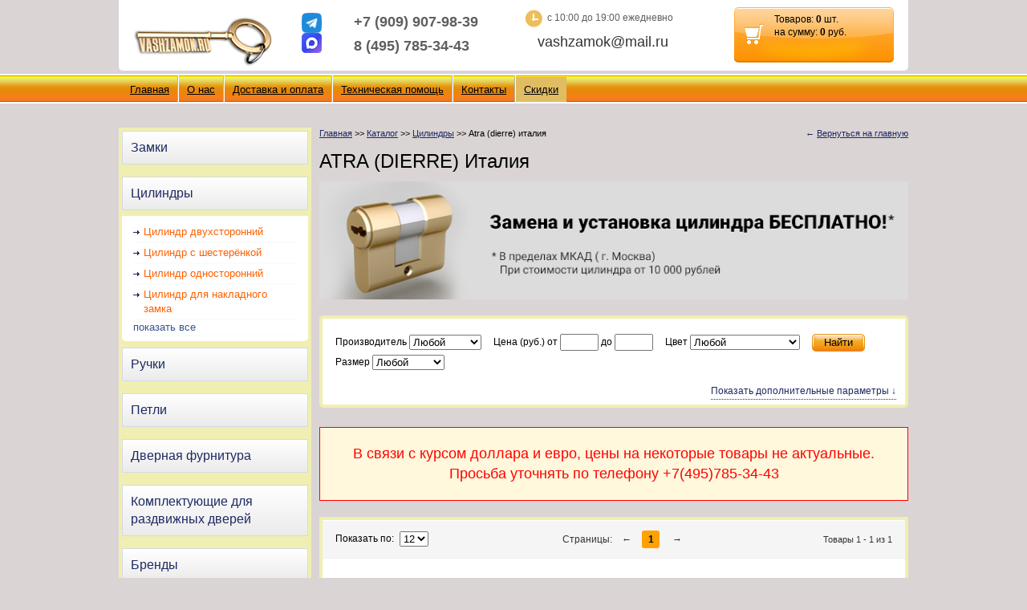

--- FILE ---
content_type: text/html; charset=UTF-8
request_url: https://vashzamok.ru/catalog/tsilindryi/atra_dierre_italiya/
body_size: 17777
content:

<!DOCTYPE HTML>
<html lang="Ru-ru">
<head>
    <meta charset="utf-8">
    <meta http-equiv="X-UA-Compatible" content="IE=edge">
    <meta name="viewport" content="width=device-width, initial-scale=1, maximum-scale=1, user-scalable=0"/>
    <meta name="yandex-verification" content="5c3bbf1fd66c61c5" />
    <link rel="shortcut icon" href="/favicon.ico" type="image/x-icon">
    <link rel="icon" href="/favicon.ico" type="image/x-icon">
    <title>Все виды замков. ATRA (DIERRE) Италия от компании ВашЗамок</title>
    <meta name="title" content="Все виды замков. ATRA (DIERRE) Италия от компании ВашЗамок">

    <meta http-equiv="Content-Type" content="text/html; charset=UTF-8" />
<meta name="keywords" content="ATRA (DIERRE) Италия от компании ВашЗамок" />
<meta name="description" content="ATRA (DIERRE) Италия - доступные цены. ATRA (DIERRE) Италия - высокое качество. Купить ATRA (DIERRE) Италия в интернет-магазине ВашЗамок" />
<link href="/bitrix/js/ui/design-tokens/dist/ui.design-tokens.css?176575431226358" type="text/css"  rel="stylesheet" />
<link href="/bitrix/js/ui/fonts/opensans/ui.font.opensans.css?17657543132555" type="text/css"  rel="stylesheet" />
<link href="/bitrix/js/main/popup/dist/main.popup.bundle.css?176575431331694" type="text/css"  rel="stylesheet" />
<link href="/local/templates/.default/components/bitrix/system.pagenavigation/vashzamok/style.css?17657543194078" type="text/css"  rel="stylesheet" />
<link href="/local/templates/.default/components/bitrix/system.pagenavigation/vashzamok_nofollow/style.css?17657543194059" type="text/css"  rel="stylesheet" />
<link href="/local/templates/.default/components/bitrix/catalog/template/seo/catalog.section/.default/style.css?1765754319105" type="text/css"  rel="stylesheet" />
<link href="/js/jquery.fancybox.min.css?176575430912795" type="text/css"  data-template-style="true"  rel="stylesheet" />
<link href="/js/colorbox/colorbox.css?17657543094443" type="text/css"  data-template-style="true"  rel="stylesheet" />
<link href="/swiper.css?176575430918459" type="text/css"  data-template-style="true"  rel="stylesheet" />
<link href="/style.css?176854983378786" type="text/css"  data-template-style="true"  rel="stylesheet" />
<link href="/local/templates/.default/components/bitrix/sale.basket.basket.small/top/style.css?1765754319329" type="text/css"  data-template-style="true"  rel="stylesheet" />
<link href="/local/templates/.default/components/bitrix/menu/top2/style.css?1765754319583" type="text/css"  data-template-style="true"  rel="stylesheet" />
<link href="/local/templates/.default/components/bitrix/breadcrumb/template/style.css?1765754319227" type="text/css"  data-template-style="true"  rel="stylesheet" />
<link href="/local/templates/clean/template_styles.css?17657212911951" type="text/css"  data-template-style="true"  rel="stylesheet" />
<script>if(!window.BX)window.BX={};if(!window.BX.message)window.BX.message=function(mess){if(typeof mess==='object'){for(let i in mess) {BX.message[i]=mess[i];} return true;}};</script>
<script>(window.BX||top.BX).message({"JS_CORE_LOADING":"Загрузка...","JS_CORE_NO_DATA":"- Нет данных -","JS_CORE_WINDOW_CLOSE":"Закрыть","JS_CORE_WINDOW_EXPAND":"Развернуть","JS_CORE_WINDOW_NARROW":"Свернуть в окно","JS_CORE_WINDOW_SAVE":"Сохранить","JS_CORE_WINDOW_CANCEL":"Отменить","JS_CORE_WINDOW_CONTINUE":"Продолжить","JS_CORE_H":"ч","JS_CORE_M":"м","JS_CORE_S":"с","JSADM_AI_HIDE_EXTRA":"Скрыть лишние","JSADM_AI_ALL_NOTIF":"Показать все","JSADM_AUTH_REQ":"Требуется авторизация!","JS_CORE_WINDOW_AUTH":"Войти","JS_CORE_IMAGE_FULL":"Полный размер"});</script>

<script src="/bitrix/js/main/core/core.js?1765754313511455"></script>

<script>BX.Runtime.registerExtension({"name":"main.core","namespace":"BX","loaded":true});</script>
<script>BX.setJSList(["\/bitrix\/js\/main\/core\/core_ajax.js","\/bitrix\/js\/main\/core\/core_promise.js","\/bitrix\/js\/main\/polyfill\/promise\/js\/promise.js","\/bitrix\/js\/main\/loadext\/loadext.js","\/bitrix\/js\/main\/loadext\/extension.js","\/bitrix\/js\/main\/polyfill\/promise\/js\/promise.js","\/bitrix\/js\/main\/polyfill\/find\/js\/find.js","\/bitrix\/js\/main\/polyfill\/includes\/js\/includes.js","\/bitrix\/js\/main\/polyfill\/matches\/js\/matches.js","\/bitrix\/js\/ui\/polyfill\/closest\/js\/closest.js","\/bitrix\/js\/main\/polyfill\/fill\/main.polyfill.fill.js","\/bitrix\/js\/main\/polyfill\/find\/js\/find.js","\/bitrix\/js\/main\/polyfill\/matches\/js\/matches.js","\/bitrix\/js\/main\/polyfill\/core\/dist\/polyfill.bundle.js","\/bitrix\/js\/main\/core\/core.js","\/bitrix\/js\/main\/polyfill\/intersectionobserver\/js\/intersectionobserver.js","\/bitrix\/js\/main\/lazyload\/dist\/lazyload.bundle.js","\/bitrix\/js\/main\/polyfill\/core\/dist\/polyfill.bundle.js","\/bitrix\/js\/main\/parambag\/dist\/parambag.bundle.js"]);
</script>
<script>BX.Runtime.registerExtension({"name":"ui.design-tokens","namespace":"window","loaded":true});</script>
<script>BX.Runtime.registerExtension({"name":"ui.fonts.opensans","namespace":"window","loaded":true});</script>
<script>BX.Runtime.registerExtension({"name":"main.popup","namespace":"BX.Main","loaded":true});</script>
<script>(window.BX||top.BX).message({"LANGUAGE_ID":"ru","FORMAT_DATE":"DD.MM.YYYY","FORMAT_DATETIME":"DD.MM.YYYY HH:MI:SS","COOKIE_PREFIX":"BITRIX_SM","SERVER_TZ_OFFSET":"10800","UTF_MODE":"Y","SITE_ID":"s1","SITE_DIR":"\/","USER_ID":"","SERVER_TIME":1769386793,"USER_TZ_OFFSET":0,"USER_TZ_AUTO":"Y","bitrix_sessid":"e2f4929d7d884b02a050e31825fddc3e"});</script>


<script src="/bitrix/js/main/popup/dist/main.popup.bundle.js?1765754313119952"></script>


<script src="/js/jquery-3.5.1.min.js?176575430989476"></script>
<script src="/js/jquery-migrate-3.3.0.min.js?176575430911016"></script>
<script src="/js/jquery.fancybox.min.js?176575430968253"></script>
<script src="/js/jquery.simplemodal-1.4.4.js?176575430922834"></script>
<script src="/js/swiper.js?1765754309176758"></script>
<script src="/js/colorbox/jquery.colorbox.js?176575430929124"></script>
<script src="/js/main.js?17657543093259"></script>


    <script type="text/javascript">
        $(".vashzamokkeys").fancybox();

        $(function () {
            // Load dialog on click
            $('.iframe').click(function (e) {
                //$('#basic-modal-content').modal();
                $('<div></div>').load('/redirect.php').modal({
                    onClose: function (dialog) {
                        stopRedirect = true;
                        $.modal.close();
                    }
                });
                return false;
            });
        });

        $(document).ready(function () {
            $(".niframe").colorbox({
                width: "580px",
                height: "200px",
                closeButton: false,
                overlayClose: false,
                escKey: false
            });
        });
    </script>
</head>


<body>

<div id="panel"></div>

<div class="wrapper vk-">
    <section class="vk-header">
        <div class="head cn">
            
            <div class="header__group">
                <a href="/">
                    <p class="logo-index"></p>
                </a>           
            </div>

            <div class="tel tel-header-block">
	<div class="header__social">
	    <a target="_blank" href="https://t.me/+79853074366" class="footer__social-item">
	        <img src="/i/f-tg.png" alt="">
	    </a>
	    <a href="#" class="footer__social-item">
	        <img src="/i/footer-icon-max.png" alt="">
	    </a>
	</div>

	<strong> 
		<a href="tel:+79099079839">+7 (909) 907-98-39</a><br />
		<a href="tel:84957853443">8 (495) 785-34-43</a> 
	</strong>
</div>
<p class="tm">с 10:00 до 19:00 ежедневно</p>
                        <script>
                $(document).ready(function () {
                    $(".ajax").colorbox();
                });
            </script>
            
            <noindex>
                <div class="callback-mail"><a rel="nofollow" class='' href="/contacts/feedback/" title="">vashzamok@mail.ru</a></div>
            </noindex>
            <div class="header__group">

                <div class="header__group-inner">
                    <a href="tel:+79099079839">
	<img src="/i/hgi-1.png" alt="">
</a>
<a target="_blank" href="https://wa.me/79099079839">
    <img src="/i/hgi-2.png" alt="">
</a>
<a target="_blank" href="https://t.me/+79099079839">
    <img src="/i/hgi-3.png" alt="">
</a>
                        
                </div>

                <div class="basket" style="cursor:pointer" onclick="window.location='/personal/cart/'">
	<div class="basket__text">
			  	Товаров:  <b id='ca'>0</b> шт. <br />
	    на сумму: <b id='pa'>0</b> руб.
	</div>
	<div class="basket__icon">
		<svg xmlns="http://www.w3.org/2000/svg" width="27" height="28" viewBox="0 0 27 28" fill="none">
            <path
                d="M26.7801 7.98831C26.7027 7.87839 26.6001 7.78868 26.4808 7.72672C26.3615 7.66477 26.229 7.63238 26.0946 7.6323H8.18772L6.83223 2.95792C6.30067 1.11728 5.03755 0.918579 4.51949 0.918579H0.905283C0.442038 0.918579 0.0674133 1.29363 0.0674133 1.75642C0.0674133 2.21922 0.44246 2.59424 0.905257 2.59424H4.51904C4.63337 2.59424 4.98226 2.59424 5.22022 3.41647L9.88321 20.5535C9.98446 20.915 10.3139 21.1647 10.6898 21.1647H22.0796C22.4331 21.1647 22.7487 20.9432 22.8681 20.6104L26.8827 8.75359C26.975 8.49667 26.9367 8.21064 26.7801 7.98831H26.7801ZM21.49 19.4895H11.3258L8.65866 9.30841H24.9034L21.49 19.4895ZM19.8282 22.8628C18.663 22.8628 17.7188 23.807 17.7188 24.9722C17.7188 26.1374 18.663 27.0816 19.8282 27.0816C20.9934 27.0816 21.9376 26.1374 21.9376 24.9722C21.9376 23.807 20.9934 22.8628 19.8282 22.8628ZM12.2345 22.8628C11.0693 22.8628 10.1251 23.807 10.1251 24.9722C10.1251 26.1374 11.0693 27.0816 12.2345 27.0816C13.3997 27.0816 14.3438 26.1374 14.3438 24.9722C14.3438 23.807 13.3997 22.8628 12.2345 22.8628Z"
                fill="#EC8B00" />
        </svg>
	</div>
</div>


                <div class="burger jsBurger">
                    <span></span>
                    <span></span>
                    <span></span> 
                </div>
            </div>


            </div>
        </section>
        <div class="header__mobile">
            
            <div class="header__mobile-bottom">
                <form action="/catalog/" method="get">
                    <input type="hidden" value="Y" name="set_filter"/> 
                    <input type="text" class="header__mobile-input" placeholder="Поиск" name="filter_ff[NAME]" value="">
                    <button type="submit" class="header__mobile-btn">
                        <svg width="20" height="20" viewBox="0 0 20 20" fill="none"
                            xmlns="http://www.w3.org/2000/svg">
                            <path
                                d="M17.5 17.5001L13.8808 13.8809M13.8808 13.8809C14.4999 13.2618 14.991 12.5269 15.326 11.718C15.6611 10.9091 15.8335 10.0422 15.8335 9.16672C15.8335 8.29121 15.6611 7.42429 15.326 6.61543C14.991 5.80657 14.4999 5.07162 13.8808 4.45255C13.2617 3.83348 12.5268 3.3424 11.7179 3.00736C10.9091 2.67232 10.0422 2.49988 9.16666 2.49988C8.29115 2.49988 7.42422 2.67232 6.61537 3.00736C5.80651 3.3424 5.07156 3.83348 4.45249 4.45255C3.20221 5.70282 2.49982 7.39856 2.49982 9.16672C2.49982 10.9349 3.20221 12.6306 4.45249 13.8809C5.70276 15.1312 7.3985 15.8336 9.16666 15.8336C10.9348 15.8336 12.6305 15.1312 13.8808 13.8809Z"
                                stroke="black" stroke-linecap="round" stroke-linejoin="round" />
                        </svg>
                    </button>
                </form>
            </div>
        </div>
        <!--end head -->

    <div class="nav">
        <div class="nav-in">     



    <noindex>

        <ul>

            
                
                                    <li><a rel="nofollow"
                           href="/">Главная</a>

                        
                    </li>
                                        
                
                                    <li><a rel="nofollow"
                           href="/o_nas/">О нас</a>

                        
                    </li>
                                        
                
                                    <li><a rel="nofollow"
                           href="/dostavka_i_oplata/">Доставка и оплата</a>

                        
                    </li>
                                        
                
                                    <li><a rel="nofollow"
                           href="/help/">Техническая помощь</a>

                        
                    </li>
                                        
                
                                    <li><a rel="nofollow"
                           href="/contacts/">Контакты</a>

                        
                    </li>
                                        
                                <li class="nav-sale"><a rel="nofollow" href="/skidki/">Скидки</a></li>
                            
        </ul>

    </noindex>
        </div>
    </div>

    <div class="page">
        <div class="leftblock">

            <div class="leftblock__mobile">
                <div class="leftblock__mobile-head">Связаться с нами:</div>
<p><a href="tel:+79099079839" class="leftblock__mobile-tel">+7 (909) 907-98-39</a></p>
<p><a href="tel:+79859644222" class="leftblock__mobile-tel">+7 (985) 964-42-22</a></p>
<p class="header__mobile-item">
    <a target="_blank" href="https://wa.me/79099079839">
        <img src="/i/wa.png" alt="">
    </a>
    <a target="_blank" href="https://t.me/+79099079839">
        <img src="/i/tg.png" alt="">
    </a>
</p>
<p>
    <a href="mailto:Vashzamok@mail.ru">Vashzamok@mail.ru</a>
</p>
<p>с 10:00 до 19:00</p>
            </div>
            <div class="leftblock-toggler__item jsTogglerParent">
                <div class="leftblock-toggler__head jsTogglerHead">
                    <span>Подбор по фото</span>
                    <svg width="20" height="10" viewBox="0 0 20 10" fill="none" xmlns="http://www.w3.org/2000/svg">
                        <path d="M19 1.13916L10.1837 8.95734" stroke="white" stroke-width="1.5"
                            stroke-linecap="round" />
                        <path d="M1 1L10.1837 8.95752" stroke="white" stroke-width="1.5" stroke-linecap="round" />
                    </svg>
                </div>
                <div class="leftblock-toggler__body jsTogglerBody">
                    <a href="https://wa.me/79099079839" target="_blank" class="send-photo-method send-photo-whatsapp">
	<span>на WhatsApp<div>+7 (909) 907-98-39</div></span>
</a>
<a href="https://t.me/+79099079839" target="_blank" class="send-photo-method send-photo-tg">
	<span>В телеграмм<div>+7 (909) 907-98-39</div></span>
</a>
<!--
<a href="mailto:vashzamok@mail.ru" target="_blank" class="send-photo-method send-photo-email">
	<span>на email<div>vashzamok@mail.ru</div></span>
</a>
-->                </div>
            </div>
            <div class="leftblock-toggler__item">
                <a href="/" class="leftblock-toggler__head">
                    <span>Главная</span>
                    <svg width="21" height="16" viewBox="0 0 21 16" fill="none" xmlns="http://www.w3.org/2000/svg">
                        <path d="M1 8L19 8" stroke="white" stroke-width="1.5" stroke-linecap="round" />
                        <path d="M13.1182 14.9468L19.7409 8.1157" stroke="white" stroke-width="1.5"
                            stroke-linecap="round" />
                        <path d="M13 1L19.7408 8.1157" stroke="white" stroke-width="1.5" stroke-linecap="round" />
                    </svg>
                </a>
            </div>           
            <div class="leftblock-toggler__item jsTogglerParent">
                <div class="leftblock-toggler__head jsTogglerHead">
                    <span>Каталог</span>
                    <svg width="20" height="10" viewBox="0 0 20 10" fill="none" xmlns="http://www.w3.org/2000/svg">
                        <path d="M19 1.13916L10.1837 8.95734" stroke="white" stroke-width="1.5"
                            stroke-linecap="round" />
                        <path d="M1 1L10.1837 8.95752" stroke="white" stroke-width="1.5" stroke-linecap="round" />
                    </svg>
                </div>

                <div class="m-nav cn jsTogglerBody"> 
                    
    <div class="b-m-nav  jsTogglerParent">
        <p class="b-m-nav-title"><a href="/catalog/zamki/">Замки</a></p>
        <div class="b-m-nav-title-mobile">
            <a href="/catalog/zamki/">Замки</a>
            <div class="b-m-nav-title-mobile-icon  jsTogglerHead">
                                                        <svg width="19" height="10" viewBox="0 0 19 10" fill="none"
                         xmlns="http://www.w3.org/2000/svg">
                        <path d="M18 1.13922L9.67347 8.9574" stroke="black" stroke-linecap="round"/>
                        <path d="M1 1L9.67347 8.95752" stroke="black" stroke-linecap="round"/>
                    </svg>
                            </div>
        </div>

                    <ul class="lev0 jsTogglerBody">
                                                    <li >
                            <a class="b-m-brand"                                    href="/catalog/zamki/zamki_mejkomnatnyie/">Замки межкомнатные</a>
                                                            <ul style="display: none;">
                                                                            <li >
                                            <a href="/catalog/zamki/zamki_mejkomnatnyie/besshumnaya_zaschelka/">Бесшумная защелка</a>
                                                                                    </li>
                                                                            <li >
                                            <a href="/catalog/zamki/zamki_mejkomnatnyie/magnitnaya_zaschelka/">Магнитная защелка</a>
                                                                                    </li>
                                                                            <li >
                                            <a href="/catalog/zamki/zamki_mejkomnatnyie/mehanicheskaya_zaschelka/">Механическая защелка</a>
                                                                                    </li>
                                                                    </ul>
                                                    </li>
                                                            <li >
                            <a class="b-m-brand"                                    href="/catalog/zamki/zamki_vreznyie/">Замки врезные</a>
                                                            <ul style="display: none;">
                                                                            <li >
                                            <a href="/catalog/zamki/zamki_vreznyie/zamok_suvaldnyiy/">Замок сувальдный</a>
                                                                                    </li>
                                                                            <li >
                                            <a href="/catalog/zamki/zamki_vreznyie/zamok_tsilindrovyiy/">Замок цилиндровый</a>
                                                                                    </li>
                                                                            <li >
                                            <a href="/catalog/zamki/zamki_vreznyie/zamok_rigelnyiy/">Замок ригельный</a>
                                                                                    </li>
                                                                            <li >
                                            <a href="/catalog/zamki/zamki_vreznyie/zamok_vreznoy_s_ruchkoy/">Замок врезной с ручкой</a>
                                                                                    </li>
                                                                            <li >
                                            <a href="/catalog/zamki/zamki_vreznyie/zamok_dlya_metalicheskoy_dveri/">Замок для металической двери</a>
                                                                                    </li>
                                                                            <li >
                                            <a href="/catalog/zamki/zamki_vreznyie/zamki_dlya_plastikovyih_dverey/">Замки для пластиковых дверей</a>
                                                                                    </li>
                                                                            <li >
                                            <a href="/catalog/zamki/zamki_vreznyie/zamok_dlya_vhodnoy_dveri/">Замок для входной двери</a>
                                                                                    </li>
                                                                            <li >
                                            <a href="/catalog/zamki/zamki_vreznyie/zamok_dlya_derevyannoy_dveri/">Замок для деревянной двери</a>
                                                                                    </li>
                                                                            <li >
                                            <a href="/catalog/zamki/zamki_vreznyie/zamok_dlya_uzkoprofilnoy_dveri/">Замок для узкопрофильной двери</a>
                                                                                    </li>
                                                                            <li >
                                            <a href="/catalog/zamki/zamki_vreznyie/zamok_s_krestovyim_klyuchem/">Замок с крестовым ключем</a>
                                                                                    </li>
                                                                    </ul>
                                                    </li>
                                                            <li >
                            <a class="b-m-brand"                                    href="/catalog/zamki/zamki_nakladnyie/">Замки накладные</a>
                                                            <ul style="display: none;">
                                                                            <li >
                                            <a href="/catalog/zamki/zamki_nakladnyie/zamok_nakladnoy_suvaldnyiy/">Замок накладной сувальдный</a>
                                                                                    </li>
                                                                            <li >
                                            <a href="/catalog/zamki/zamki_nakladnyie/zamok_nakladnoy_tsilindrovyiy/">Замок накладной цилиндровый</a>
                                                                                    </li>
                                                                            <li >
                                            <a href="/catalog/zamki/zamki_nakladnyie/zamok_reechnyiy/">Замок реечный</a>
                                                                                    </li>
                                                                            <li >
                                            <a href="/catalog/zamki/zamki_nakladnyie/zamok_nakladnoy_kodovyiy/">Замок накладной кодовый</a>
                                                                                    </li>
                                                                    </ul>
                                                    </li>
                                                            <li >
                            <a class="b-m-brand"                                    href="/catalog/zamki/zamki_kodovyie/">Замки кодовые</a>
                                                            <ul style="display: none;">
                                                                            <li >
                                            <a href="/catalog/zamki/zamki_kodovyie/zamok_kodovyiy_navesnoy/">Замок кодовый навесной</a>
                                                                                    </li>
                                                                            <li >
                                            <a href="/catalog/zamki/zamki_kodovyie/zamok_kodovyiy_nakladnoy/">Замок кодовый накладной</a>
                                                                                    </li>
                                                                    </ul>
                                                    </li>
                                                            <li >
                            <a class="b-m-brand"                                    href="/catalog/zamki/zamki_navesnyie/">Замки навесные</a>
                                                            <ul style="display: none;">
                                                                            <li >
                                            <a href="/catalog/zamki/zamki_navesnyie/zamki_navesnyie_pod_odin_klyuch/">Замки навесные под один ключ</a>
                                                                                    </li>
                                                                            <li >
                                            <a href="/catalog/zamki/zamki_navesnyie/zamok_navesnoy_s_signalizatsiey/">Замок навесной с сигнализацией</a>
                                                                                    </li>
                                                                            <li >
                                            <a href="/catalog/zamki/zamki_navesnyie/zamok_navesnoy_kodovyiy/">Замок навесной кодовый</a>
                                                                                    </li>
                                                                            <li >
                                            <a href="/catalog/zamki/zamki_navesnyie/zamok_navesnoy_kontrolnyiy/">Замок навесной контрольный</a>
                                                                                    </li>
                                                                            <li >
                                            <a href="/catalog/zamki/zamki_navesnyie/zamok_dlya_velosipeda/">Замок для велосипеда</a>
                                                                                    </li>
                                                                            <li >
                                            <a href="/catalog/zamki/zamki_navesnyie/zamki_svadebnyie/">Замки свадебные</a>
                                                                                    </li>
                                                                            <li >
                                            <a href="/catalog/zamki/zamki_navesnyie/proushina_dlya_navesnogo_zamka/">Проушина для навесного замка</a>
                                                                                    </li>
                                                                            <li >
                                            <a href="/catalog/zamki/zamki_navesnyie/zamok_navesnoy_dlya_chemodana/">Замок навесной для чемодана</a>
                                                                                    </li>
                                                                    </ul>
                                                    </li>
                                                            <li >
                            <a class="b-m-brand"                                    href="/catalog/zamki/zamki_elektromehanicheskie/">Замки электромеханические</a>
                                                            <ul style="display: none;">
                                                                            <li >
                                            <a href="/catalog/zamki/zamki_elektromehanicheskie/zamok_elektromehanicheskiy_vreznoy/">Замок электромеханический врезной</a>
                                                                                    </li>
                                                                            <li >
                                            <a href="/catalog/zamki/zamki_elektromehanicheskie/zamok_elektromehanicheskiy_na_kalitku/">Замок электромеханический на калитку</a>
                                                                                    </li>
                                                                            <li >
                                            <a href="/catalog/zamki/zamki_elektromehanicheskie/zamok_elektromehanicheskiy_nakladnoy/">Замок электромеханический накладной</a>
                                                                                    </li>
                                                                    </ul>
                                                    </li>
                                                            <li >
                            <a class="b-m-brand"                                    href="/catalog/zamki/zamki_protivopojarnyie/">Замки противопожарные</a>
                                                    </li>
                                                            <li >
                            <a class="b-m-brand"                                    href="/catalog/zamki/zamki_garajnyie/">Замки гаражные</a>
                                                            <ul style="display: none;">
                                                                            <li >
                                            <a href="/catalog/zamki/zamki_garajnyie/zamki_garajnyie_vnutrennie/">Замки гаражные внутренние</a>
                                                                                    </li>
                                                                            <li >
                                            <a href="/catalog/zamki/zamki_garajnyie/zamki_garajnyie_nakladnyie/">Замки гаражные накладные</a>
                                                                                    </li>
                                                                            <li >
                                            <a href="/catalog/zamki/zamki_garajnyie/zamki_navesnyie_dlya_garaja/">Замки навесные для гаража</a>
                                                                                    </li>
                                                                            <li >
                                            <a href="/catalog/zamki/zamki_garajnyie/zamok_garajnyiy_reechnyiy/">Замок гаражный реечный</a>
                                                                                    </li>
                                                                    </ul>
                                                    </li>
                                                            <li >
                            <a class="b-m-brand"                                    href="/catalog/zamki/zamok_na_kalitku/">Замок на калитку</a>
                                                    </li>
                                                            <li >
                            <a class="b-m-brand"                                    href="/catalog/zamki/zamki_pochtovyie/">Замки почтовые</a>
                                                    </li>
                                                            <li >
                            <a class="b-m-brand"                                    href="/catalog/zamki/agb_italiya/">AGB (Италия)</a>
                                                    </li>
                                                            <li >
                            <a class="b-m-brand"                                    href="/catalog/zamki/apecs_kitay/">APECS (Китай)</a>
                                                    </li>
                                                            <li >
                            <a class="b-m-brand"                                    href="/catalog/zamki/armadillo_kitay/">ARMADILLO (Китай)</a>
                                                    </li>
                                                            <li >
                            <a class="b-m-brand"                                    href="/catalog/zamki/border_ryazan/">BORDER (Рязань)</a>
                                                    </li>
                                                            <li >
                            <a class="b-m-brand"                                    href="/catalog/zamki/cisa_italiya/">CISA (Италия)</a>
                                                    </li>
                                                            <li >
                            <a class="b-m-brand"                                    href="/catalog/zamki/class_jeleznodorojnyiy/">CLASS (Железнодорожный)</a>
                                                    </li>
                                                            <li >
                            <a class="b-m-brand"                                    href="/catalog/zamki/fayn_kitay/">FAYN (Китай)</a>
                                                    </li>
                                                            <li >
                            <a class="b-m-brand"                                    href="/catalog/zamki/fuaro_kitay/">FUARO (Китай)</a>
                                                    </li>
                                                            <li >
                            <a class="b-m-brand"                                    href="/catalog/zamki/kale_turtsiya/">KALE (Турция)</a>
                                                    </li>
                                                            <li >
                            <a class="b-m-brand"                                    href="/catalog/zamki/kerberos_sankt_peterburg/">KERBEROS (Санкт-Петербург)</a>
                                                    </li>
                                                            <li >
                            <a class="b-m-brand"                                    href="/catalog/zamki/abus_germaniya/">ABUS (Германия)</a>
                                                    </li>
                                                            <li >
                            <a class="b-m-brand"                                    href="/catalog/zamki/master_lock_kitay/">MASTER-LOCK (Китай)</a>
                                                    </li>
                                                            <li >
                            <a class="b-m-brand"                                    href="/catalog/zamki/amig_ispaniya/">AMIG (Испания)</a>
                                                    </li>
                                                            <li >
                            <a class="b-m-brand"                                    href="/catalog/zamki/mottura_italiya/">MOTTURA (Италия)</a>
                                                    </li>
                                                            <li >
                            <a class="b-m-brand"                                    href="/catalog/zamki/avangard_moskva/">АВАНГАРД (Москва)</a>
                                                    </li>
                                                            <li >
                            <a class="b-m-brand"                                    href="/catalog/zamki/avers_sankt_peterburg/">АВЕРС (Санкт-Петербург)</a>
                                                    </li>
                                                            <li >
                            <a class="b-m-brand"                                    href="/catalog/zamki/ares_moskva/">АРЕС (Москва)</a>
                                                    </li>
                                                            <li >
                            <a class="b-m-brand"                                    href="/catalog/zamki/vantage_kitay/">VANTAGE (Китай)</a>
                                                    </li>
                                                            <li >
                            <a class="b-m-brand"                                    href="/catalog/zamki/baranovichi_belorusiya/">БАРАНОВИЧИ (Белорусия)</a>
                                                    </li>
                                                            <li >
                            <a class="b-m-brand"                                    href="/catalog/zamki/barer_sankt_peterburg/">БАРЬЕР (Санкт-Петербург)</a>
                                                    </li>
                                                            <li >
                            <a class="b-m-brand"                                    href="/catalog/zamki/zaz_ukraina/">ЗАЗ (Украина)</a>
                                                    </li>
                                                            <li >
                            <a class="b-m-brand"                                    href="/catalog/zamki/gardian_yoshkar_ola/">ГАРДИАН (Йошкар-Ола)</a>
                                                    </li>
                                                            <li >
                            <a class="b-m-brand"                                    href="/catalog/zamki/gerion_jeleznodorojnyiy/">ГЕРИОН (Железнодорожный)</a>
                                                    </li>
                                                            <li >
                            <a class="b-m-brand"                                    href="/catalog/zamki/daaz_dmitrovgrad/">ДААЗ (Дмитровград)</a>
                                                    </li>
                                                            <li >
                            <a class="b-m-brand"                                    href="/catalog/zamki/allyur_kitay/">АЛЛЮР (Китай)</a>
                                                    </li>
                                                            <li >
                            <a class="b-m-brand"                                    href="/catalog/zamki/delga_kamaz_sankt_peterburg/">ДЕЛГА-КАМАЗ (Санкт-Петербург)</a>
                                                    </li>
                                                            <li >
                            <a class="b-m-brand"                                    href="/catalog/zamki/erevan_armeniya/">ЕРЕВАН (Армения)</a>
                                                    </li>
                                                            <li >
                            <a class="b-m-brand"                                    href="/catalog/zamki/zenit_dmitrovgrad/">ЗЕНИТ (Дмитровград)</a>
                                                    </li>
                                                            <li >
                            <a class="b-m-brand"                                    href="/catalog/zamki/bulat_kitay/">БУЛАТ (Китай)</a>
                                                    </li>
                                                            <li >
                            <a class="b-m-brand"                                    href="/catalog/zamki/krit_m_moskva/">КРИТ-М (Москва)</a>
                                                    </li>
                                                            <li >
                            <a class="b-m-brand"                                    href="/catalog/zamki/kemz_kaluga/">КЭМЗ (Калуга)</a>
                                                    </li>
                                                            <li >
                            <a class="b-m-brand"                                    href="/catalog/zamki/kemz_kovrov/">КЭМЗ (Ковров)</a>
                                                    </li>
                                                            <li >
                            <a class="b-m-brand"                                    href="/catalog/zamki/mettem_balashiha/">МЕТТЭМ (Балашиха)</a>
                                                    </li>
                                                            <li >
                            <a class="b-m-brand"                                    href="/catalog/zamki/mosrentgen_rossiya/">МОСРЕНТГЕН (Россия)</a>
                                                    </li>
                                                            <li >
                            <a class="b-m-brand"                                    href="/catalog/zamki/penzmash_penza/">ПЕНЗМАШ (Пенза)</a>
                                                    </li>
                                                            <li >
                            <a class="b-m-brand"                                    href="/catalog/zamki/glazov_glazov/">ГЛАЗОВ (Глазов)</a>
                                                    </li>
                                                            <li >
                            <a class="b-m-brand"                                    href="/catalog/zamki/prosam_ryazan/">ПРОСАМ (Рязань)</a>
                                                    </li>
                                                            <li >
                            <a class="b-m-brand"                                    href="/catalog/zamki/selmash_kirov/">СЕЛЬМАШ (Киров)</a>
                                                    </li>
                                                            <li >
                            <a class="b-m-brand"                                    href="/catalog/zamki/simeko_borovichi/">СИМЕКО (Боровичи)</a>
                                                    </li>
                                                            <li >
                            <a class="b-m-brand"                                    href="/catalog/zamki/start_novgorod/">СТАРТ (Новгород)</a>
                                                    </li>
                                                            <li >
                            <a class="b-m-brand"                                    href="/catalog/zamki/tnp_samara/">ТНП (Самара)</a>
                                                    </li>
                                                            <li >
                            <a class="b-m-brand"                                    href="/catalog/zamki/kozmodemyansk_yoshkar_ola/">КОЗЬМОДЕМЬЯНСК (Йошкар-Ола)</a>
                                                    </li>
                                                            <li >
                            <a class="b-m-brand"                                    href="/catalog/zamki/chaz_cheboksaryi/">ЧАЗ (Чебоксары)</a>
                                                    </li>
                                                            <li >
                            <a class="b-m-brand"                                    href="/catalog/zamki/proushinyi_rossiya/">ПРОУШИНЫ (Россия)</a>
                                                    </li>
                                                            <li >
                            <a class="b-m-brand"                                    href="/catalog/zamki/tserber_sankt_peterburg/">ЦЕРБЕР (Санкт-Петербург)</a>
                                                    </li>
                                                            <li >
                            <a class="b-m-brand"                                    href="/catalog/zamki/elbor_borovichi/">ЭЛЬБОР (Боровичи)</a>
                                                    </li>
                                                            </ul>
            </div>



    <div class="b-m-nav  jsTogglerParent">
        <p class="b-m-nav-title"><a href="/catalog/tsilindryi/">Цилиндры</a></p>
        <div class="b-m-nav-title-mobile">
            <a href="/catalog/tsilindryi/">Цилиндры</a>
            <div class="b-m-nav-title-mobile-icon  jsTogglerHead">
                                                        <svg width="19" height="10" viewBox="0 0 19 10" fill="none"
                         xmlns="http://www.w3.org/2000/svg">
                        <path d="M18 1.13922L9.67347 8.9574" stroke="black" stroke-linecap="round"/>
                        <path d="M1 1L9.67347 8.95752" stroke="black" stroke-linecap="round"/>
                    </svg>
                            </div>
        </div>

                    <ul class="lev0 active jsTogglerBody">
                                            <li style="display: none;" class='header'>Бренды</li>
                                        <li >
                            <a class="b-m-brand"                                    href="/catalog/tsilindryi/tsilindr_dvuhstoronniy/">Цилиндр двухсторонний</a>
                                                            <ul style="display: none;">
                                                                            <li >
                                            <a href="/catalog/tsilindryi/tsilindr_dvuhstoronniy/bez_vertushki/">Без вертушки</a>
                                                                                    </li>
                                                                            <li >
                                            <a href="/catalog/tsilindryi/tsilindr_dvuhstoronniy/pod_shtok/">Под шток</a>
                                                                                    </li>
                                                                            <li >
                                            <a href="/catalog/tsilindryi/tsilindr_dvuhstoronniy/s_vertushkoy/">С вертушкой</a>
                                                                                    </li>
                                                                    </ul>
                                                    </li>
                                                            <li >
                            <a class="b-m-brand"                                    href="/catalog/tsilindryi/tsilindr_s_shesterenkoy/">Цилиндр с шестерёнкой</a>
                                                    </li>
                                                            <li >
                            <a class="b-m-brand"                                    href="/catalog/tsilindryi/tsilindr_odnostoronniy/">Цилиндр односторонний</a>
                                                    </li>
                                                            <li >
                            <a class="b-m-brand"                                    href="/catalog/tsilindryi/tsilindr_dlya_nakladnogo_zamka/">Цилиндр для накладного замка</a>
                                                    </li>
                                                    <li class='more'>
                    <div>показать все</div>
                    <ul>

                                                <li >
                            <a class="b-m-brand"                                    href="/catalog/tsilindryi/komplektyi_klyuchey/">Комплекты ключей</a>
                                                    </li>
                                                            <li >
                            <a class="b-m-brand"                                    href="/catalog/tsilindryi/nukleo/">Нуклео</a>
                                                    </li>
                                                            <li >
                            <a class="b-m-brand"                                    href="/catalog/tsilindryi/krestoobraznyiy_klyuch/">Крестообразный ключ</a>
                                                    </li>
                                                            <li >
                            <a class="b-m-brand"                                    href="/catalog/tsilindryi/cisa_italiya/">CISA (Италия)</a>
                                                            <ul style="display: none;">
                                                                            <li >
                                            <a href="/catalog/tsilindryi/cisa_italiya/ap3/">AP3</a>
                                                                                    </li>
                                                                            <li >
                                            <a href="/catalog/tsilindryi/cisa_italiya/asix/">ASIX</a>
                                                                                    </li>
                                                                            <li >
                                            <a href="/catalog/tsilindryi/cisa_italiya/ap4s/">AP4S</a>
                                                                                    </li>
                                                                            <li >
                                            <a href="/catalog/tsilindryi/cisa_italiya/astral/">ASTRAL</a>
                                                                                    </li>
                                                                            <li >
                                            <a href="/catalog/tsilindryi/cisa_italiya/c_2000/">C 2000</a>
                                                                                    </li>
                                                                            <li >
                                            <a href="/catalog/tsilindryi/cisa_italiya/rs3/">RS3</a>
                                                                                    </li>
                                                                            <li >
                                            <a href="/catalog/tsilindryi/cisa_italiya/asix_p8/">ASIX P8</a>
                                                                                    </li>
                                                                            <li >
                                            <a href="/catalog/tsilindryi/cisa_italiya/komplektyi_klyuchey/">Комплекты ключей</a>
                                                                                    </li>
                                                                    </ul>
                                                    </li>
                                                            <li >
                            <a class="b-m-brand"                                    href="/catalog/tsilindryi/mottura_italiya/">MOTTURA (Италия)</a>
                                                            <ul style="display: none;">
                                                                            <li >
                                            <a href="/catalog/tsilindryi/mottura_italiya/champions_c55/">CHAMPIONS C55</a>
                                                                                    </li>
                                                                            <li >
                                            <a href="/catalog/tsilindryi/mottura_italiya/champions_c31/">CHAMPIONS C31</a>
                                                                                    </li>
                                                                            <li >
                                            <a href="/catalog/tsilindryi/mottura_italiya/champions_pro/">CHAMPIONS PRO</a>
                                                                                    </li>
                                                                            <li >
                                            <a href="/catalog/tsilindryi/mottura_italiya/komplekt_klyuchey/">Комплект ключей</a>
                                                                                    </li>
                                                                            <li >
                                            <a href="/catalog/tsilindryi/mottura_italiya/nucleo/">NUCLEO</a>
                                                                                    </li>
                                                                    </ul>
                                                    </li>
                                                            <li >
                            <a class="b-m-brand"                                    href="/catalog/tsilindryi/mul_t_lock_izrail/">MUL-T-LOCK (Израиль)</a>
                                                            <ul style="display: none;">
                                                                            <li >
                                            <a href="/catalog/tsilindryi/mul_t_lock_izrail/7h7__integrator/">7Х7, INTEGRATOR</a>
                                                                                    </li>
                                                                    </ul>
                                                    </li>
                                                            <li >
                            <a class="b-m-brand"                                    href="/catalog/tsilindryi/master_lock_kitay/">MASTER-LOCK (Китай)</a>
                                                    </li>
                                                            <li >
                            <a class="b-m-brand"                                    href="/catalog/tsilindryi/kale_kilit_turtsiya/">KALE KILIT (Турция)</a>
                                                            <ul style="display: none;">
                                                                            <li >
                                            <a href="/catalog/tsilindryi/kale_kilit_turtsiya/164_b/">164 B</a>
                                                                                    </li>
                                                                            <li >
                                            <a href="/catalog/tsilindryi/kale_kilit_turtsiya/164_db/">164 DB</a>
                                                                                    </li>
                                                                            <li >
                                            <a href="/catalog/tsilindryi/kale_kilit_turtsiya/164_g/">164 G</a>
                                                                                    </li>
                                                                            <li >
                                            <a href="/catalog/tsilindryi/kale_kilit_turtsiya/164_s/">164 S</a>
                                                                                    </li>
                                                                            <li >
                                            <a href="/catalog/tsilindryi/kale_kilit_turtsiya/164_obs/">164 OBS</a>
                                                                                    </li>
                                                                            <li >
                                            <a href="/catalog/tsilindryi/kale_kilit_turtsiya/164_f/">164 F</a>
                                                                                    </li>
                                                                    </ul>
                                                    </li>
                                                            <li >
                            <a class="b-m-brand"                                    href="/catalog/tsilindryi/apecs_kitay/">APECS (Китай)</a>
                                                            <ul style="display: none;">
                                                                            <li >
                                            <a href="/catalog/tsilindryi/apecs_kitay/n6/">N6</a>
                                                                                    </li>
                                                                            <li >
                                            <a href="/catalog/tsilindryi/apecs_kitay/xr/">XR</a>
                                                                                    </li>
                                                                            <li >
                                            <a href="/catalog/tsilindryi/apecs_kitay/sc/">SC</a>
                                                                                    </li>
                                                                            <li >
                                            <a href="/catalog/tsilindryi/apecs_kitay/sm/">SM</a>
                                                                                    </li>
                                                                            <li >
                                            <a href="/catalog/tsilindryi/apecs_kitay/rt/">RT</a>
                                                                                    </li>
                                                                    </ul>
                                                    </li>
                                                            <li >
                            <a class="b-m-brand"                                    href="/catalog/tsilindryi/fuaro_kitay/">FUARO (Китай)</a>
                                                    </li>
                                                            <li >
                            <a class="b-m-brand"                                    href="/catalog/tsilindryi/daaz_dmitrovgrad/">ДААЗ (Дмитровград)</a>
                                                    </li>
                                                            <li >
                            <a class="b-m-brand"                                    href="/catalog/tsilindryi/abus_germaniya/">ABUS (Германия)</a>
                                                            <ul style="display: none;">
                                                                            <li >
                                            <a href="/catalog/tsilindryi/abus_germaniya/m12r/">M12R</a>
                                                                                    </li>
                                                                            <li >
                                            <a href="/catalog/tsilindryi/abus_germaniya/vela_2000/">VELA 2000</a>
                                                                                    </li>
                                                                            <li >
                                            <a href="/catalog/tsilindryi/abus_germaniya/d6_h6/">D6/Х6</a>
                                                                                    </li>
                                                                    </ul>
                                                    </li>
                                                            <li >
                            <a class="b-m-brand"                                    href="/catalog/tsilindryi/maximum_kitay/">MAXIMUM (Китай)</a>
                                                    </li>
                                                            <li >
                            <a class="b-m-brand"                                    href="/catalog/tsilindryi/vantage_kitay/">VANTAGE (Китай)</a>
                                                    </li>
                                                            <li >
                            <a class="b-m-brand"                                    href="/catalog/tsilindryi/titan_sloveniya/">TITAN (Словения)</a>
                                                    </li>
                                                            <li class="active-not">
                            <a class="b-m-brand"                                    href="/catalog/tsilindryi/atra_dierre_italiya/">ATRA (DIERRE) Италия</a>
                                                    </li>
                                                            <li >
                            <a class="b-m-brand"                                    href="/catalog/tsilindryi/mauer_germaniya/">MAUER (Германия)</a>
                                                    </li>
                                                            <li >
                            <a class="b-m-brand"                                    href="/catalog/tsilindryi/rav_bariach_izrail/">RAV BARIACH (Израиль)</a>
                                                    </li>
                                                            <li >
                            <a class="b-m-brand"                                    href="/catalog/tsilindryi/gardian_yoshkar_ola/">ГАРДИАН (Йошкар-Ола)</a>
                                                    </li>
                                                            <li >
                            <a class="b-m-brand"                                    href="/catalog/tsilindryi/msm_kitay/">MSM (Китай)</a>
                                                    </li>
                                                            <li >
                            <a class="b-m-brand"                                    href="/catalog/tsilindryi/securemme_italiya/">SECUREMME (Италия)</a>
                                                    </li>
                                                            <li >
                            <a class="b-m-brand"                                    href="/catalog/tsilindryi/iseo_italiya/">ISEO (Италия)</a>
                                                    </li>
                                                            <li >
                            <a class="b-m-brand"                                    href="/catalog/tsilindryi/baranovichi_belorusiya/">БАРАНОВИЧИ (Белорусия)</a>
                                                    </li>
                                                            <li >
                            <a class="b-m-brand"                                    href="/catalog/tsilindryi/kemz_kaluga/">КЭМЗ (Калуга)</a>
                                                    </li>
                                                            <li >
                            <a class="b-m-brand"                                    href="/catalog/tsilindryi/kemz_kovrov/">КЭМЗ (Ковров)</a>
                                                    </li>
                                                            <li >
                            <a class="b-m-brand"                                    href="/catalog/tsilindryi/penzmash_penza/">ПЕНЗМАШ (Пенза)</a>
                                                    </li>
                                                            <li >
                            <a class="b-m-brand"                                    href="/catalog/tsilindryi/prosam_ryazan/">ПРОСАМ (Рязань)</a>
                                                    </li>
                                                            <li >
                            <a class="b-m-brand"                                    href="/catalog/tsilindryi/selmash_kirov/">СЕЛЬМАШ (Киров)</a>
                                                    </li>
                                                                        <li class='hide'>свернуть</li>
                    </ul>
                </li>            </ul>
            </div>



    <div class="b-m-nav  jsTogglerParent">
        <p class="b-m-nav-title"><a href="/catalog/ruchki/">Ручки</a></p>
        <div class="b-m-nav-title-mobile">
            <a href="/catalog/ruchki/">Ручки</a>
            <div class="b-m-nav-title-mobile-icon  jsTogglerHead">
                                                        <svg width="19" height="10" viewBox="0 0 19 10" fill="none"
                         xmlns="http://www.w3.org/2000/svg">
                        <path d="M18 1.13922L9.67347 8.9574" stroke="black" stroke-linecap="round"/>
                        <path d="M1 1L9.67347 8.95752" stroke="black" stroke-linecap="round"/>
                    </svg>
                            </div>
        </div>

                    <ul class="lev0 jsTogglerBody">
                                                    <li >
                            <a class="b-m-brand"                                    href="/catalog/ruchki/ruchka_dvernaya_knob/">Ручка дверная кноб</a>
                                                    </li>
                                                            <li >
                            <a class="b-m-brand"                                    href="/catalog/ruchki/ruchka_dvernaya_skoba/">Ручка дверная скоба</a>
                                                    </li>
                                                            <li >
                            <a class="b-m-brand"                                    href="/catalog/ruchki/ruchka_dvernaya_na_planke/">Ручка дверная на планке</a>
                                                            <ul style="display: none;">
                                                                            <li >
                                            <a href="/catalog/ruchki/ruchka_dvernaya_na_planke/ruchka_mejkomnatnaya_zaschelka/">Ручка межкомнатная защелка</a>
                                                                                            <ul class="add">
                                                                                                            <li >
                                                            <a href="/catalog/ruchki/ruchka_dvernaya_na_planke/ruchka_mejkomnatnaya_zaschelka/ghidini/">GHIDINI</a>
                                                        </li>
                                                                                                            <li >
                                                            <a href="/catalog/ruchki/ruchka_dvernaya_na_planke/ruchka_mejkomnatnaya_zaschelka/kumru/">KUMRU</a>
                                                        </li>
                                                                                                            <li >
                                                            <a href="/catalog/ruchki/ruchka_dvernaya_na_planke/ruchka_mejkomnatnaya_zaschelka/zsch/">ЗЩ</a>
                                                        </li>
                                                                                                            <li >
                                                            <a href="/catalog/ruchki/ruchka_dvernaya_na_planke/ruchka_mejkomnatnaya_zaschelka/kursk/">КУРСК</a>
                                                        </li>
                                                                                                    </ul>
                                                                                    </li>
                                                                            <li >
                                            <a href="/catalog/ruchki/ruchka_dvernaya_na_planke/ruchka_dvernaya_na_planke_pod_tsilindr/">Ручка дверная на планке под цилиндр</a>
                                                                                            <ul class="add">
                                                                                                            <li >
                                                            <a href="/catalog/ruchki/ruchka_dvernaya_na_planke/ruchka_dvernaya_na_planke_pod_tsilindr/apecs/">APECS</a>
                                                        </li>
                                                                                                            <li >
                                                            <a href="/catalog/ruchki/ruchka_dvernaya_na_planke/ruchka_dvernaya_na_planke_pod_tsilindr/m_b_c_/">M.B.C.</a>
                                                        </li>
                                                                                                            <li >
                                                            <a href="/catalog/ruchki/ruchka_dvernaya_na_planke/ruchka_dvernaya_na_planke_pod_tsilindr/mettem/">МЕТТЕМ</a>
                                                        </li>
                                                                                                    </ul>
                                                                                    </li>
                                                                            <li >
                                            <a href="/catalog/ruchki/ruchka_dvernaya_na_planke/master_lock_kitay/">MASTER-LOCK (Китай)</a>
                                                                                    </li>
                                                                            <li >
                                            <a href="/catalog/ruchki/ruchka_dvernaya_na_planke/ruchka_protivopojarnaya/">Ручка противопожарная</a>
                                                                                    </li>
                                                                    </ul>
                                                    </li>
                                                            <li >
                            <a class="b-m-brand"                                    href="/catalog/ruchki/ruchka_dvernaya_na_rozetke/">Ручка дверная на розетке</a>
                                                            <ul style="display: none;">
                                                                            <li >
                                            <a href="/catalog/ruchki/ruchka_dvernaya_na_rozetke/avers/">AVERS</a>
                                                                                    </li>
                                                                            <li >
                                            <a href="/catalog/ruchki/ruchka_dvernaya_na_rozetke/code_deco/">CODE DECO</a>
                                                                                    </li>
                                                                            <li >
                                            <a href="/catalog/ruchki/ruchka_dvernaya_na_rozetke/raznyie/">РАЗНЫЕ</a>
                                                                                    </li>
                                                                            <li >
                                            <a href="/catalog/ruchki/ruchka_dvernaya_na_rozetke/archie/">ARCHIE</a>
                                                                                    </li>
                                                                            <li >
                                            <a href="/catalog/ruchki/ruchka_dvernaya_na_rozetke/armadillo/">ARMADILLO</a>
                                                                                    </li>
                                                                            <li >
                                            <a href="/catalog/ruchki/ruchka_dvernaya_na_rozetke/casa_de_bronces/">CASA DE BRONCES</a>
                                                                                    </li>
                                                                            <li >
                                            <a href="/catalog/ruchki/ruchka_dvernaya_na_rozetke/global_kitay/">GLOBAL (Китай)</a>
                                                                                    </li>
                                                                            <li >
                                            <a href="/catalog/ruchki/ruchka_dvernaya_na_rozetke/linea_cali_italiya_rasprodaja/">LINEA CALI (Италия) РАСПРОДАЖА</a>
                                                                                    </li>
                                                                            <li >
                                            <a href="/catalog/ruchki/ruchka_dvernaya_na_rozetke/fuaro/">FUARO</a>
                                                                                    </li>
                                                                            <li >
                                            <a href="/catalog/ruchki/ruchka_dvernaya_na_rozetke/archie_sillur/">ARCHIE SILLUR</a>
                                                                                    </li>
                                                                            <li >
                                            <a href="/catalog/ruchki/ruchka_dvernaya_na_rozetke/apecs/">APECS</a>
                                                                                    </li>
                                                                    </ul>
                                                    </li>
                                                            <li >
                            <a class="b-m-brand"                                    href="/catalog/ruchki/nakladka_dvernaya__pod__tsilindr/">Накладка дверная  под  цилиндр</a>
                                                            <ul style="display: none;">
                                                                            <li >
                                            <a href="/catalog/ruchki/nakladka_dvernaya__pod__tsilindr/apecs/">APECS</a>
                                                                                    </li>
                                                                            <li >
                                            <a href="/catalog/ruchki/nakladka_dvernaya__pod__tsilindr/code_deco/">CODE DECO</a>
                                                                                    </li>
                                                                            <li >
                                            <a href="/catalog/ruchki/nakladka_dvernaya__pod__tsilindr/archie/">ARCHIE</a>
                                                                                    </li>
                                                                            <li >
                                            <a href="/catalog/ruchki/nakladka_dvernaya__pod__tsilindr/armadillo/">ARMADILLO</a>
                                                                                    </li>
                                                                            <li >
                                            <a href="/catalog/ruchki/nakladka_dvernaya__pod__tsilindr/casa_de_bronces/">CASA DE BRONCES</a>
                                                                                    </li>
                                                                    </ul>
                                                    </li>
                                                            <li >
                            <a class="b-m-brand"                                    href="/catalog/ruchki/santehnicheskiy_fiksator/">Сантехнический фиксатор</a>
                                                            <ul style="display: none;">
                                                                            <li >
                                            <a href="/catalog/ruchki/santehnicheskiy_fiksator/apecs/">APECS</a>
                                                                                    </li>
                                                                            <li >
                                            <a href="/catalog/ruchki/santehnicheskiy_fiksator/avers/">AVERS</a>
                                                                                    </li>
                                                                            <li >
                                            <a href="/catalog/ruchki/santehnicheskiy_fiksator/code_deco/">CODE DECO</a>
                                                                                    </li>
                                                                            <li >
                                            <a href="/catalog/ruchki/santehnicheskiy_fiksator/archie/">ARCHIE</a>
                                                                                    </li>
                                                                            <li >
                                            <a href="/catalog/ruchki/santehnicheskiy_fiksator/armadillo/">ARMADILLO</a>
                                                                                    </li>
                                                                            <li >
                                            <a href="/catalog/ruchki/santehnicheskiy_fiksator/casa_de_bronces/">CASA DE BRONCES</a>
                                                                                    </li>
                                                                    </ul>
                                                    </li>
                                                            </ul>
            </div>



    <div class="b-m-nav  jsTogglerParent">
        <p class="b-m-nav-title"><a href="/catalog/petli/">Петли</a></p>
        <div class="b-m-nav-title-mobile">
            <a href="/catalog/petli/">Петли</a>
            <div class="b-m-nav-title-mobile-icon  jsTogglerHead">
                                                        <svg width="19" height="10" viewBox="0 0 19 10" fill="none"
                         xmlns="http://www.w3.org/2000/svg">
                        <path d="M18 1.13922L9.67347 8.9574" stroke="black" stroke-linecap="round"/>
                        <path d="M1 1L9.67347 8.95752" stroke="black" stroke-linecap="round"/>
                    </svg>
                            </div>
        </div>

                    <ul class="lev0 jsTogglerBody">
                                                    <li >
                            <a class="b-m-brand"                                    href="/catalog/petli/petli_dvernyie_universalnyie/">Петли дверные универсальные</a>
                                                            <ul style="display: none;">
                                                                            <li >
                                            <a href="/catalog/petli/petli_dvernyie_universalnyie/linea_cali_italiya_rasprodaja/">LINEA CALI (Италия) РАСПРОДАЖА</a>
                                                                                    </li>
                                                                            <li >
                                            <a href="/catalog/petli/petli_dvernyie_universalnyie/archie_genesis/">ARCHIE-GENESIS</a>
                                                                                    </li>
                                                                            <li >
                                            <a href="/catalog/petli/petli_dvernyie_universalnyie/apecs/">APECS</a>
                                                                                    </li>
                                                                            <li >
                                            <a href="/catalog/petli/petli_dvernyie_universalnyie/archie/">ARCHIE</a>
                                                                                    </li>
                                                                            <li >
                                            <a href="/catalog/petli/petli_dvernyie_universalnyie/fuaro_dlya_dverey_80___130_kg/">FUARO (для дверей 80 - 130 кг)</a>
                                                                                    </li>
                                                                    </ul>
                                                    </li>
                                                            <li >
                            <a class="b-m-brand"                                    href="/catalog/petli/petli_dvernyie_bez_vrezki/">Петли дверные без врезки</a>
                                                    </li>
                                                            <li >
                            <a class="b-m-brand"                                    href="/catalog/petli/petli_dvernyie_prujinnyie_dvuhstoronie_metro/">Петли дверные пружинные двухстороние (Метро)</a>
                                                    </li>
                                                            <li >
                            <a class="b-m-brand"                                    href="/catalog/petli/petli_dvernyie_garajnyie_privarnyie/">Петли дверные гаражные приварные</a>
                                                    </li>
                                                            </ul>
            </div>



    <div class="b-m-nav  jsTogglerParent">
        <p class="b-m-nav-title"><a href="/catalog/dvernaya_furnitura/">Дверная фурнитура</a></p>
        <div class="b-m-nav-title-mobile">
            <a href="/catalog/dvernaya_furnitura/">Дверная фурнитура</a>
            <div class="b-m-nav-title-mobile-icon  jsTogglerHead">
                                                        <svg width="19" height="10" viewBox="0 0 19 10" fill="none"
                         xmlns="http://www.w3.org/2000/svg">
                        <path d="M18 1.13922L9.67347 8.9574" stroke="black" stroke-linecap="round"/>
                        <path d="M1 1L9.67347 8.95752" stroke="black" stroke-linecap="round"/>
                    </svg>
                            </div>
        </div>

                    <ul class="lev0 jsTogglerBody">
                                                    <li >
                            <a class="b-m-brand"                                    href="/catalog/dvernaya_furnitura/bronenakladki___nakladki/">Броненакладки / накладки</a>
                                                            <ul style="display: none;">
                                                                            <li >
                                            <a href="/catalog/dvernaya_furnitura/bronenakladki___nakladki/apecs/">APECS</a>
                                                                                    </li>
                                                                            <li >
                                            <a href="/catalog/dvernaya_furnitura/bronenakladki___nakladki/fuaro/">FUARO</a>
                                                                                    </li>
                                                                            <li >
                                            <a href="/catalog/dvernaya_furnitura/bronenakladki___nakladki/cisa/">CISA</a>
                                                                                    </li>
                                                                            <li >
                                            <a href="/catalog/dvernaya_furnitura/bronenakladki___nakladki/mottura/">MOTTURA</a>
                                                                                    </li>
                                                                            <li >
                                            <a href="/catalog/dvernaya_furnitura/bronenakladki___nakladki/mettem/">МЕТТЭМ</a>
                                                                                    </li>
                                                                    </ul>
                                                    </li>
                                                            <li >
                            <a class="b-m-brand"                                    href="/catalog/dvernaya_furnitura/dovodchiki_dvernyie/">Доводчики дверные</a>
                                                            <ul style="display: none;">
                                                                            <li >
                                            <a href="/catalog/dvernaya_furnitura/dovodchiki_dvernyie/dovodchiki_dvernyie_morozostoykie/">Доводчики дверные морозостойкие</a>
                                                                                    </li>
                                                                            <li >
                                            <a href="/catalog/dvernaya_furnitura/dovodchiki_dvernyie/dovodchik_dvernoy_ulichnyiy/">Доводчик дверной уличный</a>
                                                                                    </li>
                                                                            <li >
                                            <a href="/catalog/dvernaya_furnitura/dovodchiki_dvernyie/dovodchik_dvernoy_dlya_mejkomnatnyih_dverey/">Доводчик дверной для межкомнатных дверей</a>
                                                                                    </li>
                                                                            <li >
                                            <a href="/catalog/dvernaya_furnitura/dovodchiki_dvernyie/dovodchik_dvernoy_dorma/">Доводчик дверной DORMA</a>
                                                                                    </li>
                                                                            <li >
                                            <a href="/catalog/dvernaya_furnitura/dovodchiki_dvernyie/dovodchik_dvernoy_apeks/">Доводчик дверной АПЕКС</a>
                                                                                    </li>
                                                                    </ul>
                                                    </li>
                                                            <li >
                            <a class="b-m-brand"                                    href="/catalog/dvernaya_furnitura/ogranichiteli_dvernyie/">Ограничители дверные</a>
                                                    </li>
                                                            <li >
                            <a class="b-m-brand"                                    href="/catalog/dvernaya_furnitura/rigelya/">Ригеля</a>
                                                    </li>
                                                            </ul>
            </div>



    <div class="b-m-nav ">
        <p class="b-m-nav-title"><a href="/catalog/komplektuyuschie_dlya_razdvijnyih_dverey/">Комплектующие для раздвижных дверей</a></p>
        <div class="b-m-nav-title-mobile">
            <a href="/catalog/komplektuyuschie_dlya_razdvijnyih_dverey/">Комплектующие для раздвижных дверей</a>
            <div class="b-m-nav-title-mobile-icon ">
                                    <svg width="21" height="16" viewBox="0 0 21 16" fill="none"
                         xmlns="http://www.w3.org/2000/svg">
                        <path d="M1 8L19 8" stroke="black" stroke-width="1.5" stroke-linecap="round"/>
                        <path d="M13.1182 14.9468L19.7409 8.1157" stroke="black" stroke-width="1.5"
                              stroke-linecap="round"/>
                        <path d="M13 1L19.7408 8.1157" stroke="black" stroke-width="1.5"
                              stroke-linecap="round"/>
                    </svg>

                            </div>
        </div>

            </div>









                     


<div class="b-m-nav b-m-nav-brand"> 			 
	<p class="b-m-nav-title"><a href="/brand/" >Бренды</a></p>
	<a href="/brand/" class="b-m-nav-title-mobile">
		<span>Бренды</span>
		<div class="b-m-nav-title-mobile-icon">
		    <svg width="21" height="16" viewBox="0 0 21 16" fill="none"
		        xmlns="http://www.w3.org/2000/svg">
		        <path d="M1 8L19 8" stroke="black" stroke-width="1.5" stroke-linecap="round" />
		        <path d="M13.1182 14.9468L19.7409 8.1157" stroke="black" stroke-width="1.5"
		            stroke-linecap="round" />
		        <path d="M13 1L19.7408 8.1157" stroke="black" stroke-width="1.5"
		            stroke-linecap="round" />
		    </svg>
		</div>
	</a>
 </div>

<div class="b-m-nav b-m-nav-mob">
	<p class="b-m-nav-title"><a href="/dostavka_i_oplata/">Доставка</a></p>
</div>
<div class="b-m-nav b-m-nav-mob">
	<p class="b-m-nav-title"><a href="/contacts/">Наши магазины</a></p>
</div>
 
                </div>
            </div>
            <div class="leftblock-toggler__item"> 
                <a href="/dostavka_i_oplata/" class="leftblock-toggler__head">
                    <span>Доставка и оплата</span>
                    <svg width="21" height="16" viewBox="0 0 21 16" fill="none" xmlns="http://www.w3.org/2000/svg">
                        <path d="M1 8L19 8" stroke="white" stroke-width="1.5" stroke-linecap="round" />
                        <path d="M13.1182 14.9468L19.7409 8.1157" stroke="white" stroke-width="1.5"
                            stroke-linecap="round" />
                        <path d="M13 1L19.7408 8.1157" stroke="white" stroke-width="1.5" stroke-linecap="round" />
                    </svg>
                </a>
            </div>   
            <div class="leftblock-toggler__item jsTogglerParent mobile">
                    <div class="leftblock-toggler__head jsTogglerHead">
                        <span>О компании</span>
                        <svg width="20" height="10" viewBox="0 0 20 10" fill="none" xmlns="http://www.w3.org/2000/svg">
                            <path d="M19 1.13916L10.1837 8.95734" stroke="white" stroke-width="1.5"
                                stroke-linecap="round" />
                            <path d="M1 1L10.1837 8.95752" stroke="white" stroke-width="1.5" stroke-linecap="round" />
                        </svg>
                    </div>
                    <div class="m-nav cn no-mb jsTogglerBody">
                        <ul class="lev0">
                            <li><a class="b-m-brand" href="/o_nas/">О нас</a></li>
                            <li><a class="b-m-brand" href="/post/">Изготовление ключей</a></li>
                            <li><a class="b-m-brand" href="/contacts/">Наши магазины</a></li>
                        </ul>
                    </div>
                </div>
                <div class="leftblock-toggler__item mobile">
                    <a href="/skidki/" class="leftblock-toggler__head">
                        <span>Скидки</span>
                        <svg width="21" height="16" viewBox="0 0 21 16" fill="none" xmlns="http://www.w3.org/2000/svg">
                            <path d="M1 8L19 8" stroke="white" stroke-width="1.5" stroke-linecap="round" />
                            <path d="M13.1182 14.9468L19.7409 8.1157" stroke="white" stroke-width="1.5"
                                stroke-linecap="round" />
                            <path d="M13 1L19.7408 8.1157" stroke="white" stroke-width="1.5" stroke-linecap="round" />
                        </svg>
                    </a>
                </div>
                <div class="leftblock-toggler__item jsTogglerParent mobile">
                    <div class="leftblock-toggler__head jsTogglerHead">
                        <span>Полезная информация</span>
                        <svg width="20" height="10" viewBox="0 0 20 10" fill="none" xmlns="http://www.w3.org/2000/svg">
                            <path d="M19 1.13916L10.1837 8.95734" stroke="white" stroke-width="1.5"
                                stroke-linecap="round" />
                            <path d="M1 1L10.1837 8.95752" stroke="white" stroke-width="1.5" stroke-linecap="round" />
                        </svg>
                    </div>
                    <div class="m-nav cn no-mb jsTogglerBody">
                        <ul class="lev0">
                            <li><a class="b-m-brand" href="/help/">Статьи</a></li>
                            <li><a class="b-m-brand" href="/news/">Новости</a></li>
                            <li><a class="b-m-brand" href="/sitemap/">Карта Сайта</a></li>
                            <li><a class="b-m-brand" href="/help/">Техническая помощь</a></li>
                        </ul>
                    </div>
                </div>
                <div class="leftblock-toggler__item">
                    <a href="/contacts/" class="leftblock-toggler__head">
                        <span>Контакты</span>
                        <svg width="21" height="16" viewBox="0 0 21 16" fill="none" xmlns="http://www.w3.org/2000/svg">
                            <path d="M1 8L19 8" stroke="white" stroke-width="1.5" stroke-linecap="round" />
                            <path d="M13.1182 14.9468L19.7409 8.1157" stroke="white" stroke-width="1.5"
                                stroke-linecap="round" />
                            <path d="M13 1L19.7408 8.1157" stroke="white" stroke-width="1.5" stroke-linecap="round" />
                        </svg>
                    </a>
                </div>


                        

            <div class="b-m-news cn">
                <div class="m-b-title mb0">
                    <div class="h3"><a href="/news/">Новости</a></div>
                </div>
            </div>

                <noindex>
        <div class='videos'>
            
                    <div class="video-item">
                        <a href="#"
                           class="js-mp4-modal"
                           data-title="Замена личинки замка"
                           data-src="/upload/iblock/d12/4jpdjl2hkbxm01ogmpcersdi7njcm4vi/04.mp4">
                            Замена личинки замка                        </a></div>
                        </div>
    </noindex>
    
<script>
    BX.ready(function () {
        function openMp4Popup(title, src) {
            let popupId = 'mp4_popup_' + Date.now();

            // Контейнер
            let wrap = BX.create('div', {props: {className: 'video-modal__wrap'}});

            // Респонсив-рамка
            let ratio = BX.create('div', {props: {className: 'video-modal__ratio'}});

            // Video
            let video = BX.create('video', {
                props: {className: 'video-modal__video'},
                attrs: {
                    controls: true,
                    autoplay: true,
                    playsinline: true,
                    preload: 'metadata'
                    // Если нужно гарантировать autoplay в браузерах — добавьте muted: true
                    // muted: true
                }
            });

            let source = BX.create('source', {
                attrs: {src: src, type: 'video/mp4'}
            });

            video.appendChild(source);
            ratio.appendChild(video);
            wrap.appendChild(ratio);

            let popup = new BX.PopupWindow(popupId, null, {
                autoHide: true,
                overlay: {backgroundColor: 'black', opacity: 60},
                closeIcon: {right: '12px', top: '10px'},                 // крестик
                titleBar: {content: BX.create('h3', {text: title})}, // заголовок
                closeByEsc: true,
                draggable: true,
                contentNoPaddings: true,
                content: wrap,
                events: {
                    onPopupClose: function () {
                        try {
                            video.pause();
                            video.currentTime = 0;
                        } catch (e) {
                        }

                        this.setContent('');
                        this.destroy();
                    }
                }
            });

            popup.show();
        }

        BX.bindDelegate(document, 'click', {className: 'js-mp4-modal'}, function (e) {
            e.preventDefault();
            openMp4Popup(this.getAttribute('data-title') || '', this.getAttribute('data-src') || '');
        });
    });
</script>

<style>
    .video-modal__wrap {
        width: 90vw;
        max-width: 970px;
        overflow: hidden;
    }

    .video-modal__ratio {
        position: relative;
        width: 100%;
        height: 100%;
        padding-top: 56.25%;
        background-color: #ffffff;
    }

    .video-modal__video {
        position: absolute;
        inset: 0;
        width: 100%;
        height: 100%;
        display: block;

    }
</style>

             <div class="b-m-banners">
 		<noindex><a rel="nofollow" href="/post/"  class="b-m-banner b-m-banner4 iframe">
	  		<span>Изготовление ключей</span>
	  	</a></noindex>

	  	<noindex><a rel="nofollow" href="/akcii/" class="b-m-banner b-m-banner1">
	  		<span>Спецпредложения</span>
	  	</a></noindex>
		<noindex><a rel="nofollow" href="/help/" class="b-m-banner b-m-banner2">
	  		<span>Техническая помощь</span>
	  	</a></noindex>
		<noindex><a rel="nofollow" href="/post/"  class="b-m-banner b-m-banner3 ">
	  		<span>Отправка транспортной компанией.</span>
	  	</a></noindex>
	  </div>     </div>

        <!--end leftblock-->

        <div class="rightblock">                    <p class="back-to-ind">&larr;
                    <noindex><a rel="nofollow" href="/">Вернуться на главную</a></noindex>
                </p>

                <div class="path"> <noindex><a rel="nofollow" href="/" title="Главная">Главная</a></noindex><span>&nbsp;&gt;&gt;&nbsp;</span><noindex><a rel="nofollow" href="/catalog/" title="Каталог">Каталог</a></noindex><span>&nbsp;&gt;&gt;&nbsp;</span><a href="/catalog/tsilindryi/" title="Цилиндры">Цилиндры</a><span>&nbsp;&gt;&gt;&nbsp;</span>Atra (dierre) италия </div>
                                <h1>ATRA (DIERRE) Италия</h1>
                 <img width="100%" src="/images/banner.png" alt="Замена личинки бесплатно" />
        <br><br>
    


        <div class="b-tabs">
        
        <div class="tab-body">
            <form id="sfr" name='sfr'  action="/catalog/tsilindryi/"  >
                <div class="tab-body-in">
                    <input type="hidden" name="set_filter" value="Y"/>


                    <table class="filtr-more">
                        <tbody>
                        <tr>
                            <td>Производитель <select name="filter_pf[MYBRAND]" class="w1">
                                    <option value="">Любой</option>
                                                                            <option value="21592" ></option>
                                                                            <option value="14437" >ABUS</option>
                                                                            <option value="6443" >APECS</option>
                                                                            <option value="6424" >CISA</option>
                                                                            <option value="6498" >FUARO</option>
                                                                            <option value="11847" >ISEO</option>
                                                                            <option value="6271" >KALE</option>
                                                                            <option value="11043" >MASTER-LOCK</option>
                                                                            <option value="16328" >MAUER</option>
                                                                            <option value="22361" >MAXIMUM</option>
                                                                            <option value="6283" >MOTTURA</option>
                                                                            <option value="6317" >MSM</option>
                                                                            <option value="6319" >MUL-T-LOCK</option>
                                                                            <option value="21469" >RAV BARIACH</option>
                                                                            <option value="12049" >SECUREMME</option>
                                                                            <option value="14085" >TITAN</option>
                                                                            <option value="22365" >VANTAGE</option>
                                                                            <option value="10951" >ГАРДИАН</option>
                                                                            <option value="10952" >ЗЕНИТ</option>
                                                                            <option value="11844" >КЭМЗ КОВРОВ</option>
                                                                            <option value="10542" >ПРОСАМ</option>
                                                                            <option value="6409" >РОССИЯ</option>
                                    
                                </select>


                                <input type="hidden" value="Y" name="set_filter">
                            </td>
                            <td>Цена (руб.) от <input type="text" class="w2"
                                                      name="filter_cf[8][LEFT]"
                                                      value="">
                                до <input type="text" class="w2" name="filter_cf[8][RIGHT]"
                                          value=""></td>
                                                            <td>Цвет <select class="w3" name="filter_pf[MYCOLOR]">
                                        <option value="">Любой</option>
                                                                                    <option value="10891" >хром</option>
                                                                                    <option value="10892" >золото</option>
                                                                                    <option value="10893" >никель</option>
                                                                                    <option value="11101" >латунь</option>
                                                                                    <option value="10889" >матовый никель</option>
                                                                                    <option value="10975" >матовое золото</option>
                                                                                    <option value="21603" >черный</option>
                                                                            </select></td>
                            

                            <td>

                                <div class="btn2 btn-filtr"><input type="submit" value="Найти"><i></i></div>

                            </td>
                        </tr>
                        <tr>
                            <td>Размер
                                <select class="w1" name="filter_pf[SIDE_AB_SORT]" style="left:10px">
                                    <option value="">Любой</option>
                                                                            <option value="35" >35</option>
                                                                            <option value="40" >40</option>
                                                                            <option value="45" >45</option>
                                                                            <option value="60" >60</option>
                                                                            <option value="62" >62</option>
                                                                            <option value="65" >65</option>
                                                                            <option value="66" >66</option>
                                                                            <option value="67" >67</option>
                                                                            <option value="68" >68</option>
                                                                            <option value="70" >70</option>
                                                                            <option value="71" >71</option>
                                                                            <option value="72" >72</option>
                                                                            <option value="75" >75</option>
                                                                            <option value="76" >76</option>
                                                                            <option value="77" >77</option>
                                                                            <option value="80" >80</option>
                                                                            <option value="81" >81</option>
                                                                            <option value="82" >82</option>
                                                                            <option value="85" >85</option>
                                                                            <option value="86" >86</option>
                                                                            <option value="87" >87</option>
                                                                            <option value="90" >90</option>
                                                                            <option value="91" >91</option>
                                                                            <option value="92" >92</option>
                                                                            <option value="95" >95</option>
                                                                            <option value="96" >96</option>
                                                                            <option value="100" >100</option>
                                                                            <option value="101" >101</option>
                                                                            <option value="105" >105</option>
                                                                            <option value="110" >110</option>
                                                                            <option value="115" >115</option>
                                                                            <option value="120" >120</option>
                                                                            <option value="125" >125</option>
                                                                            <option value="130" >130</option>
                                                                            <option value="135" >135</option>
                                                                            <option value="140" >140</option>
                                                                            <option value="145" >145</option>
                                                                            <option value="150" >150</option>
                                                                            <option value="155" >155</option>
                                                                            <option value="160" >160</option>
                                                                            <option value="165" >165</option>
                                                                            <option value="170" >170</option>
                                                                            <option value="175" >175</option>
                                                                            <option value="180" >180</option>
                                                                            <option value="185" >185</option>
                                                                            <option value="190" >190</option>
                                                                            <option value="195" >195</option>
                                                                            <option value="200" >200</option>
                                                                    </select>
                            </td>
                        </tr>
                        </tbody>
                    </table>


                    
                        
                        
                        <div class="cilindr-size" style="display: none;">

                            <p class="ch-size-cil"><strong>Выберите размер цилиндра</strong></p>
                            <p class="ch-size-cil" style="margin-top:40px">Тип цилиндра <select
                                        name="filter_pf[VERTUSHKA]"
                                        onchange="if(this.value=='1') $('#ipng').css('background', 'url(/i/rt2.png)');if(this.value=='0') $('#ipng').css('background', 'url(/i/rt1.png)');">
                                    <option value="">любой</option>
                                    <option value="1"  >
                                        с вертушкой
                                    </option>
                                    <option value="0" >
                                        без вертушки
                                    </option>
                                    <option value="2" >
                                        под шток
                                    </option>
                                </select></p>
                            <div class="cilindr-size1"
                                 style="margin-left:266px;width:200px;background: url('/i/rt1.png') repeat scroll 0 0 transparent;" id="ipng">
                                <div class="cilindr-size-in">
                                    <select class="cs-select1" name="filter_pf[SIDE_A]" style="left:10px">
                                        <option value="">все</option>
                                        
                                            <option value="30" >30</option>
                                        
                                            <option value="31" >31</option>
                                        
                                            <option value="31.5" >31.5</option>
                                        
                                            <option value="33" >33</option>
                                        
                                            <option value="35" >35</option>
                                        
                                            <option value="36" >36</option>
                                        
                                            <option value="37" >37</option>
                                        
                                            <option value="38" >38</option>
                                        
                                            <option value="40" >40</option>
                                        
                                            <option value="41" >41</option>
                                        
                                            <option value="43" >43</option>
                                        
                                            <option value="45" >45</option>
                                        
                                            <option value="46" >46</option>
                                        
                                            <option value="50" >50</option>
                                        
                                            <option value="51" >51</option>
                                        
                                            <option value="55" >55</option>
                                        
                                            <option value="56" >56</option>
                                        
                                            <option value="60" >60</option>
                                        
                                            <option value="61" >61</option>
                                        
                                            <option value="65" >65</option>
                                        
                                            <option value="66" >66</option>
                                        
                                            <option value="70" >70</option>
                                        
                                            <option value="75" >75</option>
                                        
                                            <option value="80" >80</option>
                                        
                                            <option value="85" >85</option>
                                        
                                            <option value="90" >90</option>
                                        
                                            <option value="95" >95</option>
                                        
                                            <option value="100" >100</option>
                                                                            </select>
                                    <select class="cs-select2" name="filter_pf[SIDE_B]" style="left:85px">
                                        <option value="">все</option>
                                                                                    <option value="10" >10</option>
                                                                                    <option value="21" >21</option>
                                                                                    <option value="30" >30</option>
                                                                                    <option value="31" >31</option>
                                                                                    <option value="31.5" >31.5</option>
                                                                                    <option value="33" >33</option>
                                                                                    <option value="35" >35</option>
                                                                                    <option value="36" >36</option>
                                                                                    <option value="37" >37</option>
                                                                                    <option value="38" >38</option>
                                                                                    <option value="40" >40</option>
                                                                                    <option value="41" >41</option>
                                                                                    <option value="43" >43</option>
                                                                                    <option value="45" >45</option>
                                                                                    <option value="46" >46</option>
                                                                                    <option value="50" >50</option>
                                                                                    <option value="55" >55</option>
                                                                                    <option value="60" >60</option>
                                                                                    <option value="65" >65</option>
                                                                                    <option value="70" >70</option>
                                                                                    <option value="75" >75</option>
                                                                                    <option value="80" >80</option>
                                                                                    <option value="85" >85</option>
                                                                                    <option value="90" >90</option>
                                                                                    <option value="95" >95</option>
                                                                                    <option value="100" >100</option>
                                                                            </select>
                                </div>
                            </div>
                        </div>
                        <div style="padding-top: 20px;"></div>
                        <div class="cilindr-size-show" >
                            Показать дополнительные параметры &#8595;
                        </div>


                        <div class="cilindr-size-hide" style="display: none;">
                            Скрыть дополнительные параметры &#8593;
                        </div>


                        <script type="text/javascript">

                            $(".cilindr-size-show").click(function () {

                                $(this).hide();
                                //$(".cilindr-size-show").show();
                                $(".cilindr-size-hide").show();

                                $('.cilindr-size').slideDown();
                            });

                            $(".cilindr-size-hide").click(function () {

                                $(this).hide();
                                $(".cilindr-size-show").show();
                                //$(".cilindr-size-hide").show();

                                $('.cilindr-size').slideUp();
                            });
                        </script>


                        

                </div>


            </form>
        </div>
    </div>


    <!-- 
<form name="filter_form" action="/catalog/tsilindryi/atra_dierre_italiya/" method="get">
	<input type="hidden" name="CODE" value="/catalog/tsilindryi/atra_dierre_italiya/" />	<table class="data-table" cellspacing="0" cellpadding="2">
	<thead>
		<tr>
			<td colspan="2" align="center">Фильтр</td>
		</tr>
	</thead>
	<tbody>
									<tr>
					<td valign="top">Название:</td>
					<td valign="top"><input type="text" name="filter_ff[NAME]" size="20" value="" /></td>
				</tr>
												<tr>
					<td valign="top">Вертушка:</td>
					<td valign="top"><input type="text" name="filter_pf[VERTUSHKA]" size="20" value="" /></td>
				</tr>
												<tr>
					<td valign="top">Производитель:</td>
					<td valign="top"><input type="text" name="filter_pf[BRAND]" size="20" value="" /></td>
				</tr>
												<tr>
					<td valign="top">Сторона А:</td>
					<td valign="top"><input type="text" name="filter_pf[SIDE_A]" size="20" value="" /></td>
				</tr>
												<tr>
					<td valign="top">Сторона В:</td>
					<td valign="top"><input type="text" name="filter_pf[SIDE_B]" size="20" value="" /></td>
				</tr>
												<tr>
					<td valign="top">А+Б (для сортировки):</td>
					<td valign="top"><input type="text" name="filter_pf[SIDE_AB_SORT][LEFT]" size="5" value="" />&nbsp;по&nbsp;<input type="text" name="filter_pf[SIDE_AB_SORT][RIGHT]" size="5" value="" /></td>
				</tr>
												<tr>
					<td valign="top">Мой бренд:</td>
					<td valign="top"><input type="text" name="filter_pf[MYBRAND]" size="20" value="" /></td>
				</tr>
												<tr>
					<td valign="top">Мой цвет:</td>
					<td valign="top"><input type="text" name="filter_pf[MYCOLOR]" size="20" value="" /></td>
				</tr>
												<tr>
					<td valign="top">Старая цена:</td>
					<td valign="top"><input type="text" name="filter_pf[OLDPRICE][LEFT]" size="5" value="" />&nbsp;по&nbsp;<input type="text" name="filter_pf[OLDPRICE][RIGHT]" size="5" value="" /></td>
				</tr>
												<tr>
					<td valign="top">* Цвет:</td>
					<td valign="top"><input type="text" name="filter_pf[COLOR]" size="20" value="" /></td>
				</tr>
												<tr>
					<td valign="top">розничная:</td>
					<td valign="top"><input type="text" name="filter_cf[8][LEFT]" size="5" value="" />&nbsp;по&nbsp;<input type="text" name="filter_cf[8][RIGHT]" size="5" value="" /></td>
				</tr>
											</tbody>
	<tfoot>
		<tr>
			<td colspan="2">
				<input type="submit" name="set_filter" value="Фильтр" /><input type="hidden" name="set_filter" value="Y" />&nbsp;&nbsp;<input type="submit" name="del_filter" value="Сбросить" /></td>
		</tr>
	</tfoot>
	</table>
</form>
-->







    <div class="small-all">
            </div>













<div style="color: red; padding: 20px; border: 1px red solid; margin: 20px 0; background-color: cornsilk; font-size: 18px; text-align: center">В связи с курсом доллара и евро, цены на некоторые товары не актуальные. <br>Просьба уточнять по телефону +7(495)785-34-43</div>


<div class="b2 cn">
    <div class="b2-in">
        
            <div class="page-nav">
                <noindex>


                    <p class="sort-by">Показать по:&nbsp;&nbsp;

                        <script type="text/JavaScript">
                          <!--
                          function MM_jumpMenu(targ, selObj, restore) { //v3.0
                            eval(targ + ".location='?perp=" + selObj.options[selObj.selectedIndex].value + "'");
                            if (restore) selObj.selectedIndex = 0;
                          }

                          //-->
                        </script>


                    <form class="show-by-form">
                        <select name="perp" onchange="MM_jumpMenu('parent',this,0)">
                            <option selected="selected">12</option>
                            <option >36</option>
                            <option >60</option>
                            <option >84</option>
                        </select>
                    </form>

                                        </p>
                </noindex>
                <div class="bx_pagination_bottom">

	<div class="bx_pagination_section_two">
		<div class="bx_pg_section bx_pg_show_col">
			<span class="bx_wsnw">
							Товары 1 - 1 из 1			</span>
		</div>
	</div>

	<div class="bx_pagination_section_one">
		<div class="bx_pg_section pg_pagination_num">
			<div class="bx_pagination_page"><span class="bx_pg_text">Страницы:</span>
<ul>
					<li>&#8592;</li><li class="bx_active" title="Текущая страница">1</li>					<li>&#8594;</li>				</ul>			</div>
		</div>
	</div>
</div>            </div>
        

                
                
        <div class="items1">

                            
                <div class="b-item1" id="bx_828492912_21485">
                    <div class="item1-im">
                        <noindex><a rel="nofollow" href="/catalog/tsilindryi/atra_dierre_italiya/komplekt_klyuchey_atra_dierre_mia_blo_3810_107_mm_.html"><img alt="Комплект ключей SILCA для Atra (Dierre) MIA BLO  (117 мм.)"
                                                                                                       src="/upload/imager/dc2d95fc88e459b68f308c0e7f2b6264.jpg"></a></noindex>
                    </div>
                    <p class="item1-title"><a href="/catalog/tsilindryi/atra_dierre_italiya/komplekt_klyuchey_atra_dierre_mia_blo_3810_107_mm_.html">Комплект ключей SILCA для Atra (Dierre) MIA BLO  (117 мм.)</a></p>
                    <ul class="item1-har">
                        <li>Производитель: ATRA (DIERRE)</li>
                                                <!--<li>Наличие товара:  Есть в наличии</li>-->
                                            </ul>
                    <div class="btn2"><input type="button" rel="add" item='21485' value="Купить"><i></i></div>
                                        <p class="item1-price">
                                                                                    9 900 р.                                                    

                    </p>

                    
                </div>
                    </div>

                <noindex><div class="bx_pagination_bottom">

	<div class="bx_pagination_section_two">
		<div class="bx_pg_section bx_pg_show_col">
			<span class="bx_wsnw">
							Товары 1 - 1 из 1			</span>
		</div>
	</div>

	<div class="bx_pagination_section_one">
		<div class="bx_pg_section pg_pagination_num">
			<div class="bx_pagination_page"><span class="bx_pg_text">Страницы:</span>
<ul>
					<li>&#8592;</li><li class="bx_active" title="Текущая страница">1</li>					<li>&#8594;</li>				</ul>			</div>
		</div>
	</div>
</div></noindex>

    </div>
</div>





<div class="send-photo">
    <div class="send-photo-caption">Отправьте фотографию старого замка и мы подберем Вам нужный</div>
    <div class="send-photo-methods">
        <a href="#" target="_blank" class="send-photo-method send-photo-whatsapp"><span>Отправить на MAX<div>+7 (909) 907-98-39</div></span></a>
        <a href="https://t.me/+79099079839" target="_blank" class="send-photo-method send-photo-tg"><span>В телеграмм<div>+7 (909) 907-98-39</div></span></a>
        <!--<a href="mailto:vashzamok@mail.ru" target="_blank" class="send-photo-method send-photo-email"><span>на email<div>vashzamok@mail.ru</div></span></a>-->
    </div>
</div>
</div>

<!--end rightblock -->

<div class="clear"></div>

 </div>
</div>

<!-- end page -->

<!-- end wrapper -->

<div class="footer">
    <div class="footer-in">
        <div class="footer-adres-bt">
            <div class="footer__logo">
                <a href="/"><img src="/i/f-logo.png" alt=""></a>
            </div>
            © "Ваш Замок", 1999-2026<div class="schema" itemscope itemtype="http://schema.org/Organization">
    <div class="schema-adress" itemprop="address" itemscope itemtype="http://schema.org/PostalAddress">
      <!--
        <noindex>
            <p>
                <a rel="nofollow" href="/contacts/" class="addres-link">
                    <span itemprop="addressLocality">Москва</span>,
                    <span itemprop="streetAddress"><span style="color: red">м. Новокосино</span>,
                        Носовихинское ш., вл. 4, строительный рынок "Никольский ТВЦ", 11 линия ,13
                        павильон.</span>
                </a>
            </p>
        </noindex>
      -->
        <noindex>
            <p>
                <a rel="nofollow" href="/contacts/" class="addres-link">
                    <span itemprop="addressLocality">Москва</span>,
                    <span itemprop="streetAddress">
                        <span style="color: red">м. Люблино</span>,
                        Тихорецкий
                        б-р, д.1,стр.70 ТЦ "Люблинское поле", корпус В, павильон В109А
                    </span>
                </a>
            </p>
        </noindex>
    </div>
    <p>
        <span itemprop="telephone"> +7 (909) 907-98-39</span>
    </p>
    <p>
        <span itemprop="faxNumber">8 (495) 785-34-43</span>
    </p>
    <noindex>
        <p>
            <a rel="nofollow" href="mailto:vashzamok@mail.ru">Задавайте вопросы по электронной
                почте</a>
        </p>
    </noindex>
</div>
<div class="footer__social">
    <a target="_blank" href="https://t.me/+79099079839" class="footer__social-item">
        <img src="/i/f-tg.png" alt="">
    </a>
    <a href="#" class="footer__social-item">
        <img src="/i/footer-icon-max.png" alt="">
    </a>
</div>



<script>
  (function(i,s,o,g,r,a,m){i['GoogleAnalyticsObject']=r;i[r]=i[r]||function(){
  (i[r].q=i[r].q||[]).push(arguments)},i[r].l=1*new Date();a=s.createElement(o),
  m=s.getElementsByTagName(o)[0];a.async=1;a.src=g;m.parentNode.insertBefore(a,m)
  })(window,document,'script','//www.google-analytics.com/analytics.js','ga');

  ga('create', 'UA-38418387-1', 'auto');
  ga('send', 'pageview');

</script>



<!-- Yandex.Metrika counter -->
<script type="text/javascript" >
	var yaParams = {ip: "18.190.26.157"};
   (function(m,e,t,r,i,k,a){m[i]=m[i]||function(){(m[i].a=m[i].a||[]).push(arguments)};
   m[i].l=1*new Date();k=e.createElement(t),a=e.getElementsByTagName(t)[0],k.async=1,k.src=r,a.parentNode.insertBefore(k,a)})
   (window, document, "script", "https://mc.yandex.ru/metrika/tag.js", "ym");

   ym(15506533, "init", {
		params:window.yaParams,
        clickmap:true,
        trackLinks:true,
        accurateTrackBounce:true,
        webvisor:true,
        ecommerce:"dataLayer"
   });
</script>
<noscript><div><img src="https://mc.yandex.ru/watch/15506533" style="position:absolute; left:-9999px;" alt="" /></div></noscript>
<!-- /Yandex.Metrika counter -->

        </div>
        <ul class="f-nav">
            <li>
                <dl>
                    <noindex> 			
<dt>О компании</dt>
<dd><a rel="nofollow" href="/o_nas/">О нас</a></dd>
<dd><a rel="nofollow" class="iframe" href="/redirect.php">Изготовление ключей</a></dd>
<dd><a rel="nofollow" href="/contacts/">Наши магазины</a></dd>
<dd><a rel="nofollow" href="/dostavka_i_oplata/">Доставка и оплата товаров</a></dd>
</noindex>
                </dl>
            </li>

            <li>
                <dl>
                      <dt>Полезная информация</dt>
			<dd><a href="/help/">Статьи</a></dd>
			<noindex><dd><a rel="nofollow" href="/news/">Новости</a></dd></noindex>
            <dd><a href="/privacy/">Политика конфиденциальности</a></dd>
             <dd><a href="/sitemap/">Карта сайта</a></dd>
                </dl>
            </li>
        </ul>

    </div>
</div>
<!--end footer -->
</body>
</html>
﻿

--- FILE ---
content_type: text/css
request_url: https://vashzamok.ru/style.css?176854983378786
body_size: 13710
content:
@charset "windows-1251";

/*reset*/
html, body, div, span, object, h1, h2, h3, h4, h5, h6, a, em, ins, small, strong, b, i, dl, dt, dd, form, label, table, tbody, tfoot, thead, tr, th, td, p, ul, li {
	margin: 0;
	padding: 0;
	border: 0;
	outline: 0;
	font-size: 100%;
	vertical-align: baseline;
	background: transparent;
}
img {
	border: 0;
	outline: 0;
	font-size: 100%;
	background: transparent;
}
body {
	line-height: 1.4;
}

ul {
	list-style: none;

}


.b-m-txt ul
{
	list-style: disc;
	margin-bottom: 10px;
	margin-top: 10px;
	padding-left: 15px;
}

table {
	border-collapse: collapse;
	border-spacing: 0;
}

html, body {
height:100%;
}

body {background:#dbd4d4; font-family:tahoma,helvetica,arial, sans-serif; font-size:100.01%;} 
h1 {font-size:24px; font-weight:normal; margin-bottom:9px;}
h2 
{
	font-weight:normal; font-size:20px; 
	margin-bottom: 5px;
	margin-top: 10px;
}
h3 {
	margin-top: 10px;
	font-weight:normal; 
	font-size:18px;
margin-bottom: 5px !important;
}

h4 {font-size:16px; font-weight:normal; margin-bottom:10px;}
h5 {margin-bottom:8px;}

p
{
	margin-bottom: 7px;
}




.h2
{

}

.h3
{
	font-weight:normal; font-size:20px;
	padding-bottom: 7px;
}

.h4
{

}

.h5
{

}


a {color:#1d2a63;}
a:hover {color:#e8641b;}
.wrapper {background:#dbd4d4;
 width:100%;
min-height:100%;
height:auto  !important;
height:100%;
position:relative;
font-size:12px;
min-width:1000px;
}



.head {height:35px; width:984px; margin:0 auto 4px; background:#fff; position:relative; padding-top:53px;}
.cn {border-radius:0 0 5px 5px; -moz-border-radius:0 0 5px 5px; -webkit-border-radius:0 0 5px 5px; -khtml-border-radius:0 0 5px 5px; position:relative;}
.logo {position:absolute; left:15px; top:20px; font-size:15px !important; 
color:#5f5e60 !important; }
.logo a {text-decoration:none; color:#5f5e60;}
.logo span{
	font-size:15px !important; 
	text-decoration:none; 
	position:absolute; 
	left:7px; 
	top:-4px;}
	
.logo-index {position:absolute; left:15px; top:20px;
background: url(/i/logo2.png);
width: 180px;
height: 63px;
}

div.caption_mz
{
	position: absolute;
	left:7px; 
	top:-4px;
	width: 200px;
}

h1.logo
{
font-size:15px !important; 
color:#5f5e60 !important; 
}
	
.page {margin:0 auto; width:1000px; padding-bottom:200px; position:relative; overflow:hidden;}

.leftblock {float:left; position:relative; width:240px; margin-left:8px; display:inline;}
.rightblock {float:left; width:734px; margin-left:10px; display:inline;}
.clear {clear:both;}

.footer {position:relative; background:#fff url(i/bg1.gif) 0 0 repeat-x; clear:both; margin-top:-190px; height:190px; font-size:12px; }
.footer-in {width:1000px; margin:0 auto; padding-top:20px; height:170px;}
.copy {float:left; width:170px; margin-left:24px; display:inline; margin-right:-100%; line-height:1.8;}

.f-nav {float:right;}
.f-nav li {float:left; width:212px; margin-left:40px;}
.f-nav dt {font-size:16px; font-family:Arial; margin-bottom:6px;}
.f-nav dd {margin-bottom:8px;}

.top {position:absolute; left:0; top:0; width:100%; height:32px; background:url(i/bg2.png); overflow:hidden; z-index:2;}
.top-in {width:960px; padding:0 20px; margin:0 auto; line-height:28px; text-align:right;}


.basket {float:right; margin:0 10px 0 0; background:url(i/basket.png); position:absolute; padding:7px 0 0 50px; width:149px; height:62px; bottom:10px; right:8px;}
.basket-ico {position:absolute; width:34px; height:31px; background:url(i/ico.png) -38px -95px; left:12px; top:15px;}
.tel {position:absolute; left:293px; bottom:16px; font-size:18px; font-family:Arial; color:#5f5e60; line-height:1.7;}
.tel a 
{
	text-decoration: none;
	color:#5f5e60;
}
/*
.tel:before, .dec1 {position:absolute; content:""; width:23px; height:24px; background:url(i/ico.png) -83px -162px; overflow:hidden; left:-31px; top:3px;}
*/
.header__social {
	display: flex;
    flex-wrap: wrap;
    gap: 5px;
    margin: 20px 0 0 0;
    flex-direction: column;
    position: absolute;
    left: -65px;
    top: -16px;
}
.header__social .footer__social-item img {
	height: 25px;
}

.header__social .footer__social-item {
	height: unset;
    width: unset;
}

.tm {position:absolute; left:534px; bottom:42px; color:#5f5e60; top:14px;}
.tm:before, .dec2 {position:absolute; content:""; width:22px; height:22px; background:url(i/ico.png) -58px -162px; overflow:hidden; left:-28px; top:-2px;}


.nav {height:37px; background:#fff url(i/nav2.png) 0 2px repeat-x; margin-bottom:30px; font-size:13px;}
.nav-in {width:1000px; margin:0 auto; height:37px;}
.nav-in ul {padding:2px 0 0 12px;}
.nav-in li {float:left; border-right:1px solid #b4b4b4; border-left:1px solid #fff; height:31px; line-height:31px; padding-top:2px;}
.nav-in li:first-child {border-left:0 none;}
.nav-in li a {line-height:31px; padding:0 10px; color:#000; display:block; height:31px; float:left;}
.nav-in li a:hover {color:#fff; text-decoration:underline;}
.nav-in li.active a {background:#dbd4d4; height:33px; text-decoration:none; color:#000;}
.nav-in li.nav-sale a {background:#e0bd63;}
.nav-in li.nav-sale {border-right:none;}


.b-m-news, .b-m-articles, .tp {background:#fff; border:4px solid #f0efb1; padding:10px 15px; margin-bottom:33px; margin-left:7px;}

.m-b-title {margin-bottom:17px;}
.all-n {float:right; margin-top:7px;}


.b-m-news-ul li {border-bottom:1px dashed #d2dbe3; margin-bottom:10px; padding-bottom:10px;}

.b-m-banners {padding-left:4px;}
.b-m-banner {margin-bottom:35px; width:232px; height:91px; color:#fff; font-size:16px; font-family:Arial; display:block; position:relative; overflow:hidden; text-decoration:none;}
.b-m-banner span {position:absolute; left:0; bottom:0; width:212px; padding:5px 10px; background:rgba(115, 115, 115, 0.7); text-decoration:underline;}
.b-m-banner1 {background:url(i/c1.jpg);}
.b-m-banner2 {background:url(i/c2.jpg);}
.b-m-banner3 {background:url(i/c3.jpg);}
.b-m-banner4 {background:url(i/c4.jpg);}

.partners {background:#fff; padding:1px 12px; margin-bottom:35px;}
.partners img {margin:10px;}

.new-lock {background:#fff; border:4px solid #f0efb1; padding:8px 14px 20px; margin-bottom:23px; margin-left:7px;}
.new-lock h3 {background:url(i/banner1.png) 0 100% no-repeat; position:relative;}
.new-lock h3 a {display:block; padding-bottom:175px;}

.m-articles {overflow:hidden; margin-left:-46px; padding-bottom:10px; position:relative;}
.m-articles li {float:left; width:200px; margin-left:46px; display:inline;}
.m-article-title {font-size:16px; font-family:Arial; margin-bottom:5px;}

.m-items {margin-left:-10px;}
.m-item {display:inline-block; position:relative; vertical-align:top; margin-bottom:27px; background:#fff; border:4px solid #f0efb1; padding:9px 15px 0; width:200px; margin-left:7px; border-radius:5px; -moz-border-radius:5px; -webkit-border-radius:5px; -khtml-border-radius:5px;}
.m-item h3 {margin-bottom:8px; line-height:1.2;}
.m-item-im {margin-bottom:9px;}
.m-item li {padding-bottom:5px;}
.m-item-line1 .m-item {height:380px;}
.m-item-line2 .m-item {height:350px;}
/*.m-item-line2 .m-item h3 {height:52px;}*/


.tp {text-align:center; margin-bottom:25px; height:80px; padding:44px 0 0; position:relative;}
.tp1 {position:absolute; left:40px; top:18px; width:142px; height:94px; background:url(i/ico.png); overflow:hidden;}
.tp2 {position:absolute; right:40px; top:18px; width:142px; height:94px; background:url(i/ico.png); overflow:hidden;}

.b-tabs {margin-bottom:24px;}
.tab-nav li {float:left; height:39px; font-size:12px; position:relative; background:url(i/tab.gif) 100% -63px; overflow:hidden;}
.tab-nav li i {position:absolute; left:0; top:0; width:10px; height:63px; background:url(i/tab.gif) 0 -63px;}
.tab-nav {margin-bottom:-4px; height:43px; position:relative; z-index:2;}
.tab-nav a {float:left; padding:6px 10px 0 10px; height:17px;}
.tab-body { background:#f0efb1; padding:4px; border-radius:5px; -moz-border-radius:5px; -webkit-border-radius:5px; -khtml-border-radius:5px; position:relative;}
.tab-body-in {padding:19px 16px 19px 16px; background:#fff;}
.b2-in  {padding:1px 16px 19px 16px; background:#fff;}
.b2 { background:#f0efb1; padding:4px; margin-bottom:30px;}
.tab-nav .active {background:url(i/tab.gif) 100% 0;}
.tab-nav .active a { color:#000; text-decoration:none; font-family:Arial;}
.tab-nav .active i {background:url(i/tab.gif);}

.search-area {margin-bottom:2px;}
.search-area input {vertical-align:middle;}
.s-inp {margin:0; width:600px; padding:2px 5px; margin-right:4px;}
.btn1 {display:inline-block; vertical-align:middle; height:30px; background:url(i/btn.png) 100% 0; padding:0 6px 0 0; position:relative; margin-left:6px;}
.btn1 input {margin:0; padding:0 9px; font-size:16px; font-family:Arial; color:#000; background:none; border:none; cursor:pointer; height:30px; line-height:27px;}
.btn1 i {position:absolute; left:-6px; top:0; width:6px; height:30px; background:url(i/btn.png); overflow:hidden;}
input::-moz-focus-inner {
padding:0;
border:0;
}
.btn2 {display:inline-block; vertical-align:middle; height:22px; background:url(i/btn.png) 100% -37px; padding:0 6px 0 0; position:relative; margin-left:6px;}
.btn2 input {margin:0; padding:0 9px; font-size:13px; font-family:Arial; color:#000; background:none; border:none; cursor:pointer; height:22px; line-height:13px;}
.btn2 i {position:absolute; left:-6px; top:0; width:6px; height:22px; background:url(i/btn.png) 0 -37px; overflow:hidden;}
.ex {color:#666; margin-bottom:4px;}
.ex span, .filtr-control span {cursor:pointer; color:#1d2a63; border-bottom:1px dashed #1d2a63; position:relative;}
.filtr-control {text-align:right; padding-right:17px; margin-bottom:8px;}
.filtr-control span:before, .dec3 {content:""; width:9px; height:9px; position:absolute; right:-15px; top:5px; background:url(i/ico.png) -109px -95px; overflow:hidden;}
.filtr-control2 span:before, .filtr-control2 .dec3 {background:url(i/ico.png) -119px -95px;}
.filtr-more td {padding:0 15px 4px 0; white-space:nowrap; vertical-align:middle;}
.filtr-more td input, .filtr-more td select {vertical-align:middle;}
.w1 {width:90px;}
.w2 {width:40px;}
.w3 {width:137px;}
.w7 {width:125px;}
.w4 {width:270px;}
.w5 {width:150px;}
.w6 {width:300px;}

.search-btn {background:#f0f0f0; text-align:center; margin:0 -16px; padding:7px 0; position:relative;}


.callback-btn {position:absolute; left:534px; bottom:23px;}
.callback-btn input {width:174px;}
.m-nav {background:#f0efb1; padding:4px; margin-bottom:27px;}
.b-m-nav {padding-top:8px;}
.b-m-nav:first-child {padding-top:0;}
.b-m-nav-title {padding:9px 10px; position:relative; font-family:Arial; font-size:16px; border:1px solid #d2dbe3; background: rgb(255,255,255); /* Old browsers */
background: -moz-linear-gradient(top, rgba(255,255,255,1) 0%, rgba(235,235,235,1) 100%); /* FF3.6+ */
background: -webkit-gradient(linear, left top, left bottom, color-stop(0%,rgba(255,255,255,1)), color-stop(100%,rgba(235,235,235,1))); /* Chrome,Safari4+ */
background: -webkit-linear-gradient(top, rgba(255,255,255,1) 0%,rgba(235,235,235,1) 100%); /* Chrome10+,Safari5.1+ */
background: -o-linear-gradient(top, rgba(255,255,255,1) 0%,rgba(235,235,235,1) 100%); /* Opera 11.10+ */
background: -ms-linear-gradient(top, rgba(255,255,255,1) 0%,rgba(235,235,235,1) 100%); /* IE10+ */
background: linear-gradient(top, rgba(255,255,255,1) 0%,rgba(235,235,235,1) 100%); /* W3C */
-pie-background: linear-gradient(top, rgb(255,255,255), rgb(235,235,235));
}
.b-m-nav a {text-decoration:none;}
.b-m-brand {color:#ff6000;}
.b-m-nav a:hover {text-decoration:underline;}
.b-m-nav ul {background:#fff; position:relative; padding:7px 14px; border-radius:0 0 5px 5px; -moz-border-radius:0 0 5px 5px; -webkit-border-radius:0 0 5px 5px; -khtml-border-radius:0 0 5px 5px; font-size:13px; font-family:Arial; display:none}

.b-m-nav ul.active {display: block;}


.b-m-nav ul li {border-top:1px solid #fafbfc; border-bottom:1px solid #fafbfc; padding:3px 13px; position:relative;}
.b-m-nav ul .active {border-top:1px solid #8e8e8e; border-bottom:1px solid #8e8e8e;}

.b-m-nav ul ul ul .active {border:0;}


.b-m-nav ul li:before, .dec4 {width:8px; height:8px; content:""; position:absolute; left:0; top:8px; background:url(i/ico.png) -10px -134px; overflow:hidden;}

.b-m-nav ul ul ul {display:none; padding:2px 14px;}
.b-m-nav ul ul {display:none; padding:2px 14px;}


.b-m-nav ul .active > ul {display:block;}
.b-m-nav ul li.active:before {background:url(i/ico.png) -1px -134px;}

.b-m-nav ul ul ul li.active:before {background:url(i/ico.png) -10px -134px;}





.b-m-nav ul .active > a {font-weight:bold; text-decoration:underline;}
/*.b-m-nav ul .active li a {text-decoration:none; font-weight:normal;}*/
.b-m-nav ul .active li a:hover {text-decoration:underline;}



.b-m-nav ul li.header {padding-left:0; font-weight:bold; padding-top:20px}
.b-m-nav ul li.more {padding:0; color:	#3A5590;#0878C8;}
.b-m-nav ul li.more div, .b-m-nav ul li.hide { cursor:pointer;}
.b-m-nav ul li.more:before, .b-m-nav ul li.header:before, .b-m-nav ul li.hide:before {background:none}
.b-m-nav ul li.more ul {padding:0}






.btn-search input {width:60px;}

.videos div {padding-left: 4px; margin-bottom:20px;}
.videos iframe{width: 233px;}









.back-to-ind {float:right;}

.path {font-size:11px; margin-bottom:10px;}

.back-to-ind {font-size:11px; font-family:"Times New Roman"; color:#1d2a63;}
.back-to-ind a {font-family:Arial;}


.b-m-txt {background:#fff; border:4px solid #f0efb1; padding:12px 14px 12px; margin-bottom:23px;}
.b-m-txt h3 {margin-bottom:8px;}


.page-nav {
	text-align:center; 
	padding:8px 16px; 
	margin:0 -16px 0; 
	background:#f5f5f5; 
	position:relative;
	border-bottom: 1px #f0f0f0 solid;
}
.page-nav li {display:inline-block; margin:0 4px;}
.page-nav li.active {color:#ea702d;}


.catalog-sort-how
{
	background-color: #f7f7f7;
	padding:8px 16px;
	margin-top: 3px;
	margin-left: -16px;
	margin-right: -16px;
	border-bottom: 1px #f0f0f0 solid;
}

.catalog-sort-how a
{
	text-decoration: none;
	display: inline-block;
	position: relative;
	padding-right: 15px;
}

.catalog-sort-how a.selected
{
	text-decoration: none;
	color: #E8641B;
}

.catalog-sort-how span.asc
{
	background: url(/images/sortimg.png) no-repeat;
	width: 8px;
	height: 8px;
	position: absolute;
	top: 5px;
	right: 0px;
}

.catalog-sort-how span.desc
{
	background: url(/images/sortimg.png) 0px -8px no-repeat;

	width: 8px;
	height: 8px;
	position: absolute;
	top: 5px;
	right: 0px;
}

.pn-l {margin-right:8px; font-family:"Times New Roman"; text-decoration:none; font-size:14px; text-decoration:none;}
.pn-l a, .pn-r a {text-decoration:none;}
.pn-r {margin-left:8px; font-family:"Times New Roman"; text-decoration:none; font-size:14px; text-decoration:none;}

.sort-by {float:left; margin-right:-100%; z-index: 10;position: relative; top:6px;}
form.show-by-form{float:left; padding-left: 80px; top: 5px; position: relative;}



.page-nav-view-all {position:absolute; right:16px; top:8px;}

.items1 {margin-left:-25px; padding-top:25px; margin-right:-20px;}
.b-item1 {width:200px; padding:8px; display:inline-block; vertical-align:top; margin:0 0 19px 22px; border:1px solid #fff; position:relative;}
.b-item1-active {border:1px solid #e8641b;}
.item1-title {font-family:Arial; font-size:13px; margin-bottom:5px;}
.item1-har li {margin-bottom:2px;}
.item1-price {font-size:20px; font-family:Arial;}
.item1-price-old {font-size:12px; text-decoration:line-through;}
.item1-price-new {font-size:16px; font-family:Arial; color:#e8641b;}
.b-item1 .btn2 {float:right; margin-top:4px;}
.label-active-1 {width:91px; height:85px; background:url(i/ww1.png); position:absolute; right:-9px; top:0;}
.label-active-2 {width:140px; height:22px; background:url(i/ww2.png); position:absolute; right:0; top:3px;}
.label-active-3 {width:50px; height:50px; background:url(i/ww3.png); position:absolute; left:1px; top:-2px;}
.b-item2 {padding:18px 0; border-top:1px dashed #a7a7a7; overflow:hidden; position:relative;}
.b-item2:first-child { border:none;}


.item2-body {float:left; width:250px; padding-left:213px; overflow:hidden;}
.item2-title {padding-bottom:5px;}
.item2-title img {float:left; margin-left:-213px; dis:inline;}
.item2-har {margin-bottom:13px;}
.item2-select {margin-bottom:13px; width:198px;}
.item2-price {font-size:20px; font-family:Arial; margin-bottom:11px;}

.item2-sp {float:left; width:180px; padding:23px 0 0 40px; list-style:disc; color:#e96d28;}
.item2-sp span {color:#000;}


.b-m-nav-brand li {vertical-align:middle;}
.nav-im-brand {display:inline-block; vertical-align:middle; width:74px; text-align:center;}

.mb0 {margin-bottom:0;}

.a-enter {text-decoration:none; border-bottom:1px dashed #1d2a63;}
.circ {color:#e96d28; margin:0 5px;}


.b-brand-im {height:110px; line-height:99px; text-align:center; vertical-align:middle;}
.b-brand-im img {vertical-align:middle;}

.b-brand {vertical-align:top; display:inline-block; position:relative; padding:15px; width:196px; border:4px solid #f0efb1; margin:0 0 29px 10px; background:#fff; border-radius:5px; -moz-border-radius:5px; -webkit-border-radius:5px; -khtml-border-radius:5px;}
.b-brands {margin-left:-10px;}

.mt10 {margin-top:10px;}
.b-brand-im2 {text-align:center; margin-bottom:5px;}
.b-brand-im2 img {vertical-align:middle;}

.cilindr-size {height:100px; padding-top:15px; position:relative;}
.cilindr-size-help {text-decoration:none; border-bottom:1px dashed #1d2a63; position:absolute; left:0; bottom:40px;}
.cilindr-size1 {position:relative; margin-left:228px; width:124px; height:97px; background:url(i/rt1.png); float:left;}
.cilindr-size2 {position:relative; margin-left:21px; width:148px; height:97px; background:url(i/rt2.png); float:left;}
.cs-chb {position:absolute; left:-20px; top:5px;}
.cilindr-size .btn2 {position:absolute; left:580px; top:18px;}


/*РїРѕРєР°Р·Р°С‚СЊ/СЃРєСЂС‹С‚СЊ РґРѕРїРѕР»РЅРёС‚РµР»СЊРЅС‹Рµ РїР°СЂР°РјРµС‚СЂС‹*/
.cilindr-size-show, .cilindr-size-hide
{
	text-align: right;
	position: absolute;
	padding-bottom: 2px;
	color: #1D2A63;
	position: absolute;
	right: 15px;
	bottom: 10px;
	border-bottom: 1px #1D2A63 dotted;
	cursor: pointer;
}

.cilindr-size-show:hover, .cilindr-size-hide:hover
{
	color: #E8641B;
	border-bottom: 1px #E8641B dotted;
}

.cilindr-size-show
{
	/*display: none;*/
}

.cilindr-size-hide
{
	/*display: none;*/
}


.cs-select1 {position:absolute; left:3px; top:39px; width:50px;}
.cs-select2 {position:absolute; left:67px; top:39px; width:50px;}

.item-card {border:4px solid #f0efb1; margin-bottom:30px; padding:18px; background:#fff;}

.ins {position:relative; padding:22px 0 0 31px;}
.ins a:before, .dec5 {content:""; position:absolute; width:25px; height:31px; background:url(i/ico.png) -130px -96px; overflow:hidden; left:0; top:11px;}
.item-card-im {float:left; width:400px;}
.item-card-cols {overflow:hidden; padding-bottom:30px;}
.item-card-info {float:right; width:274px;}

.item-card-price {margin-bottom:40px; margin-top:13px; font-family:Arial;}
.item-card-price .btn1 {float:right;}
.item-card-price b {font-size:20px; font-weight:normal;}

.t1 {width:100%; margin-bottom:30px;}
.t1 th {background:#e0bd63; font-weight:normal; text-align:left; padding:5px 15px;}
.t1 td {border-bottom:1px solid #9a9a9a; font-weight:normal; text-align:left; padding:5px 15px;}
.spec-btn input {width:260px;}

.teh-har {width:270px;}
.teh-har li {background:url(i/line.gif) 0 100% repeat-x; margin-bottom:18px; vertical-align:bottom;}
.teh-har-title {vertical-align:bottom; display:inline-block; font-size:11px; width:106px; background:#fff;}
.teh-har-res {vertical-align:bottom; display:inline-block; padding-left:10px; margin-left:46px; width:108px; background:#fff;}
.pt0 {padding-top:0;}

.add-opinion {float:right; margin-left:10px; font-size:12px; margin-top:5px;}

.opinions {margin-bottom:25px;}
.b-opinion {padding-bottom:15px; margin-bottom:15px; border-bottom:1px dashed #a7a7a7;}
.opinion-title {padding-bottom:8px;}


.form {width:320px;}
.form-line {margin-bottom:11px;}
.form-line-title {margin-bottom:4px;}
.req {color:#e96d28;}
.alt-form-txt {color:#666; margin-left:5px;}

.form .btn2, .form .btn1 {margin-bottom:10px;}

.content {border:4px solid #f0efb1; margin-bottom:30px; padding:18px 16px; background:#fff;}
.p1 {margin-bottom:9px; line-height:1.6;}

.ul1 li {margin-bottom:11px; position:relative; padding-left:12px;}
.ul1 li:before, .dec6 {content:""; position:absolute; width:6px; height:6px; overflow:hidden; background:url(i/ico.png) -109px -106px; left:0; top:6px;}
.ul1 {margin-bottom:22px;}

.att {border-top:1px solid #dbd4d4; border-bottom:1px solid #dbd4d4; padding:5px 13px; background:#f0f0f0;}


.b-news-i {border-top:1px dashed #a7a7a7; padding:18px 0; overflow:hidden;}
.b-news-i img {float:left; margin:0 14px 10px 0;}
.b-news-i:first-child { border-top:none;}
.b-news {padding-bottom:20px;}
.box {margin-bottom:25px;}


.im-l {float:left; margin:0 15px 10px 0;}
.im-r {float:right; margin:0 0 10px 15px;}

.content-opt {width:480px;}

.content .form {width:100%;}
.form-file {margin-bottom:20px;}
.form-file input {margin-top:8px;}


.shop {border-top:1px dashed #a7a7a7; padding:20px 0; overflow:hidden;}
.shop:first-child {border:none; padding-top:0;}

.shop-main {float:left; width:450px;}
.shop-aside {float:right; width:230px;}
.shop-aside h4 {margin:0 0 15px 17px; font-weight:normal;}
.map {margin-bottom:5px;}
.view-on-bigmap {margin-bottom:18px;}
.shop-places li {margin-top:10px;}

.shop-info {position:relative; background:#f0f0f0; padding:17px;}
.shop-info p {margin-bottom:18px;}
.shop-info li {padding-bottom:4px;}
.shop-info:before, .dec7 {content:""; width:13px; height:14px; position:absolute; left:-13px; top:0; background:url(i/ico.png) -19px -134px; overflow:hidden;}


.bp {position:relative; padding:20px 0; font-family:Arial; font-size:16px; font-weight:bold; color:#eb7d0f; overflow:hidden;}
.bp ul {margin-left:-92px; position:relative;}
.bp li {float:left; margin-left:92px; position:relative; display:inline;}
.bp li span {font-size:24px; position:absolute; margin-top:-8px; margin-left:3px;}
.bp li:before, .dec10 {content:""; position:absolute; width:43px; height:20px; background:url(i/ico.png) -33px -134px; left:-70px; top:3px;}

.kypon {width:432px; height:227px; background:url(i/kypon.jpg); padding:10px 0 0 32px; font-family:Arial; margin-bottom:10px;}
.kypon-title {font-size:42px;}
.kypon-title span {color:#df0024;}
.kypon-title td {padding-bottom:8px;}

.b-kypon {margin-bottom:26px;}

.shipping-title, .pay-title {padding-left:40px; position:relative;}
.shipping-title:before, .dec8 {content:""; width:30px; height:27px; background:url(i/ico.png) -108px -134px; overflow:hidden; position:absolute; left:0; top:0;}
.pay-title:before, .dec9 {content:""; width:30px; height:27px; background:url(i/ico.png) -77px -134px; overflow:hidden; position:absolute; left:0; top:0;}

.basket-page {padding:0 12px;}
.basket-page .content {margin:0 -4px;}


.t-basket {margin-bottom:17px; border-bottom:1px solid #e96d28; width:100%;}
.t-basket td {border-top:1px solid #9a9a9a; padding:17px;}
.t-basket th {background:#dbd4d4; padding:8px 17px; text-align:left; font-weight:normal;}

.item-basket-title {margin-bottom:14px;}

.item-basket-im {overflow:hidden;}
.item-basket-im-wrap {float:left; margin-right:9px; position:relative;}
.item-basket-im-wrap img {vertical-align:top;}
.item-basket-im-wrap .zoom {width:27px; height:24px; position:absolute; right:0; bottom:0; background:url(i/ico.png) 0 -156px; overflow:hidden; cursor:pointer;}

.order-wrap {overflow:hidden; margin-bottom:33px;}
.order-form {float:left; width:350px; margin-right:-100%; margin-left:17px;}
.order-form .btn1 {margin:0 0 12px 0;}
.order-form-in {background:#f0f0f0; padding:17px; margin:0 0 23px -17px; position:relative;}

.order-form-in textarea {width:295px;}

.f-cols {overflow:hidden;}
.f-col-in {float:left; width:123px; margin-right:30px;}
.f-col-in input {width:115px;}

.total {float:left; margin-left:580px; width:273px; display:inline;}

.total-num {font-family:Arial; font-size:20px; margin-bottom:20px;}
.total-num span {margin-right:40px;}


.edit-order {margin:0 0 0 25px; position:relative; top:-4px;}
.order-form-btn {height:50px;}
.h-num {margin-left:22px;}
.order-form-result td {width:155px; padding-bottom:8px; vertical-align:top;}
.right {float:right;}

.w270 {width:270px;}
.old-price {font-size:16px; text-decoration:line-through; display:block; font-family:Arial;}
.pb175 {padding-bottom:175px;}

.new-lock-title {font-size:16px; margin-bottom:4px;}
.new-lock-title span {border:2px solid #e0bd63; color:#e0bd63; width:28px; height:28px; text-align:center; font-size:24px; font-weight:bold; line-height:28px; display:inline-block; vertical-align:top; margin-right:10px; position:relative; top:-7px;}

.bp2 {padding-top:10px; padding-bottom:4px; font-size:14px;}
.bp-li {top:-10px;}
.help-ico {float:right; width:142px; height:94px; background:url(i/ico.png); overflow:hidden; margin:0 32px 32px 32px; display:inline;}

.n4-title {height:58px; font-size:16px; font-family:Arial;}
.items-n4 {padding-top:0; padding-bottom:20px;}
.items-n4 .b-item1 {margin-bottom:17px;}

.step {font-weight:bold; margin-bottom:10px;}
.step span {border-radius:10px; -moz-border-radius:10px; -webkit-border-radius:10px; -khtml-border-radius:10px; position:relative; vertical-align:middle; display:inline-block; width:20px; height:20px; color:#e96d28; font-size:12px; text-align:center; line-height:20px; background:#dbd4d4; font-weight:normal; margin-right:9px;}

.video-wrap {margin-bottom:30px;}

.teh-help {padding:5px 17px; border-bottom:1px dashed #a7a7a7; width:430px;}
.teh-help h3 { padding-bottom:10px;}
.teh-help:first-child {border-top:none; padding-top:0px;}
.teh-help-title {font-size:16px; margin-bottom:6px; position:relative;}
.teh-help-title .th-video-ico {padding:0 12px 0 30px; color:#e0bd63; font-size:12px; position:relative;}
.teh-help-title .th-video-ico i {width:24px; height:24px; position:absolute; left:0; top:-5px; overflow:hidden; background:url(i/ico.png) -33px -156px;}
.teh-help-title:before, .dec13 {content:""; position:absolute; width:6px; height:6px; background:url(i/ico.png) -109px -106px; left:-17px; top:9px; overflow:hidden;}

.teh-help li {font-size:13px; position:relative;}
.teh-help li:before, .dec12 {content:""; position:absolute; width:9px; height:2px; background:#1d2a63; left:-17px; top:8px; overflow:hidden;}

.services-box {padding:0 0 18px 233px; overflow:hidden; font-family:Arial; font-size:20px;}
.services-box a {color:#000; text-decoration:none;}
.services-box a:hover {color:#1d2a63; text-decoration:underline;}
.services-box img {float:left; margin-left:-233px; display:inline;}
.services-box2 {padding-top:40px;}
.services-box2 img {margin-top:-40px;}

.b-about {overflow:hidden; margin-bottom:36px;}
.b-about img {float:right; margin-left:24px;}
.b-about .left {float:left; margin-left:0;}

.sy { padding-top:20px; padding-left:477px;}

.sitemap-title {padding-left:14px; position:relative; font-size:16px; margin-bottom:5px;}
.sitemap-title:before, .dec14 {content:""; position:absolute; width:6px; height:6px; background:url(i/ico.png) -109px -106px; left:0; top:9px; overflow:hidden;}
.b-sitemap {margin-bottom:15px;}
.b-sitemap ul {padding-left:34px;}
.b-sitemap div {overflow:hidden; padding-left:20px; padding-top:5px;}
.b-sitemap dl {float:left; width:130px; padding-left:17px;}
.b-sitemap dt, .b-sitemap dd {padding-right:10px;}
.b-sitemap dt {font-weight:bold; margin-bottom:5px; margin-left:-17px;}


.dl3 .m-item {
    height: auto !important;;
}

.help-detail ul
{
margin-bottom: 22px;	
}

.help-detail ul li 
{

    background: url("i/bull.png") no-repeat scroll 1px 6px transparent;
    overflow: hidden;
    margin-bottom: 11px;
    padding-left: 12px;

}

.help-detail table td { vertical-align:top;}
.help-detail table img { padding-right:15px;}
.help-detail table { margin:10px 0 10px 0;}

.help-detail hr { height:1px; border-top: 1px dashed #A7A7A7; background-color:#fff; color:#fff;}
.help-detail .num
{
  background: none repeat scroll 0 0 #DBD4D4;
    border-radius: 10px 10px 10px 10px;
    color: #E96D28;
    display: inline-block;
    font-size: 12px;
    font-weight: normal;
    height: 20px;
    line-height: 20px;
    margin-right: 9px;
    position: relative;
    text-align: center;
    vertical-align: middle;
    width: 20px;	
}




.l-search {height:35px; padding-top:5px;}
.l-search .l-search-inp {vertical-align:middle; width:155px;}
.l-search .btn-filtr {float:right;}
.ch-size-cil {float:left; margin-right:-100%; padding-top:8px;}
.txt-more {margin-top:4px;}
.txt-more a {text-decoration:none; border-bottom:1px dashed #1d2a63;}
.txt-more a:hover {border-bottom:1px dashed #e8641b;}
.small-all {margin-left:-10px;}
.b-small { display:inline-block; vertical-align:top; border:3px solid #f0efb1; background:#fff; padding:5px 5px 9px; width:120px; margin-left:9px; margin-bottom:10px;}
.small-title {margin-bottom:6px;}

.news-list-help .news-item { padding-bottom:15px; line-height:1.4;}
.news-list-help .preview_picture { margin-right:10px;}
.videot td { border-bottom:1px dashed #A7A7A7;  padding-bottom:10px; padding-top:10px; vertical-align:top;}

.news-list-help a b { font-weight:normal;font-size:16px;}
.news-list-help .news-item img { padding-top:5px;}

.nav-in li ul li {border:none;float: none;}
.nav-in li ul li a {border:none;float: none; background-color: #fff !important; }
.nav-in li ul li a:hover { color: #000; text-decoration: underline;}

.nav-in li {position: relative; z-index: 99999;}
.nav-in li ul {position: absolute; display: none;

top:33px;
 background: none repeat scroll 0 0 #FFFFFF;
    border: 4px solid #F0EFB1;
    width:265px;
    padding: 0px;
}



.nav-in li:hover ul {display:block; }


   .kluchi .kluch {
   
   display: inline-block;
vertical-align: top;
border: 3px solid #f0efb1;
background: #fff;
padding: 5px 5px 9px;
width: 215px;
margin-right: 9px;
margin-bottom: 10px;
   
   }
   
   .ulleft {background-color: #fff; padding: 7px 14px;}
   .ulleft li {
   
   
border-top: 1px solid #fafbfc;
border-bottom: 1px solid #fafbfc;
padding: 3px 13px;
position: relative;
display: list-item;
 
   }
   
   
.ulleft li::before {
width: 8px;
height: 8px;
content: "";
position: absolute;
left: 0;
top: 8px;
background: url(i/ico.png) -10px -134px;
overflow: hidden;
}   
   
.alert b, .alert strong{ color: #c21b1b;}
.alert{vertical-align: top;
border: 3px solid #f0efb1;
background: #feecec;
padding: 15px; font-size: 13px;}


table.prices{border-collapse:collapse;}
table.prices td{border:1px #eee solid; padding: 3px;}
table.prices td.header{background-color:#eee;}

.helps {border-bottom: 1px dashed #A7A7A7;
padding-bottom: 1px;
padding-top: 10px;
vertical-align: top;}

.helps h2
{ text-decoration:underline;cursor:pointer; }

.schema {padding-top: 10px;  font-size: 10px;} 
.schema-adress{padding-bottom: 5px;}

.help-section-list .section {float: left; margin-right: 11px;border: 4px solid #f0efb1;border-radius: 5px; margin-bottom: 20px;}
.help-section-list .section .b-m-banner {width: 212px; margin-bottom: 0px;}




div.mfeedback {height: 250px;}
div.mf-name, div.mf-email, div.mf-captcha, div.mf-message {width:400px; padding-bottom:0.4em;}
div.mf-name input, div.mf-email input, div.mf-message input {width:380px}
div.mf-message textarea {width: width:380px}
span.mf-req {color:red;}
div.mf-ok-text {color:green; font-weight:bold; padding-bottom: 1em;}


 div.callback-button a
 {
	display: block;
	text-decoration: none;
	background: url(/i/callback.png);
	width: 199px;
	height: 35px;
	position: absolute;
	right: 280px;
	top: 40px;
 }

  div.callback-mail a
 {
	display: block;
	text-decoration: none;
	position: absolute;
	right: 299px;
	top: 40px;
	font-size: 18px;
	color: #333333;

 }
 
 .paycards
 {
	position: absolute;
	left: 270px;
	bottom: 10px;
 }

 .addres-link
 {
 	text-decoration: none;
 	color: #333333;
 }


/*----contacts new-----------*/


.contact-button
{
    position: relative;
	height: 150px;
	background: #f1f0ae url('/contacts/metro_logo.jpg') 10px 10px no-repeat;
	padding-left: 160px;

	cursor: pointer;
}

.contact-button:hover
{
	border-bottom: 5px #dcda78 solid;
	height: 145px;
}

.contact-cap
{
	font-weight: bold;
	font-size: 32px;
	color: #204b9b;
	padding-top: 23px;
}

.contact-desc
{
	font-size: 18px;
	color: #000000;
	padding-top: 7px;
}


.contact-down
{
	background: #f1f0ae url('/contacts/down.jpg') 95px 8px no-repeat;
	font-size: 18px;
	font-weight: bold;
	color: #c37300;
	position: absolute;
	top: 90px;
	right: 40px;
	border-bottom: 1px #c37300 dotted;
	
}

.contact-adres
{
	position: absolute;
	top: 10px;
	right: 10px;
	width: 170px;
}


.contact-up
{
	background: #f1f0ae url('/contacts/up.jpg') 73px 10px no-repeat;
	font-size: 18px;
	font-weight: bold;
	color: #c37300;
	position: absolute;
	top: 85px;
	right: 30px;
	border-bottom: 1px #c37300 dotted;
	padding-right: 20px;
	display: none;
}


.contacts-wrapper
{
	position: relative;
	padding-top: 240px;
}

.contacts-wrapper p
{
	padding-bottom: 5px;
}

#shop1-contacts, #shop2-contacts
{

	position: absolute;
	width: 339px;
	height: 228px;
	top: 0px;
	cursor: pointer;
	background-color: #f7f7f7;
	display: none;
}

#shop1-contacts
{
	right:0px;
	background: #f7f7f7 url(/contacts/metro_novokosino.png) top left no-repeat;
	
}

#shop1-contacts .shop-tab-content
{


}

#shop2-contacts
{
	left:0px;
	background: #f7f7f7 url(/contacts/metro_lublino.png) top left no-repeat;
}


.shop-tab-caption
{
	font-size: 22px;
	font-weight: bold;
	text-align: center;
	padding-bottom: 10px;
}

.shop-content-caption
{
font-size: 18px; 
padding-top: 15px;
padding-bottom: 10px;
}

#shop1-contacts:hover, #shop2-contacts:hover, .shop-selected
{
	background-color: #f9f0b4 !important;
	
}

.shop-selected
{
	height: 240px !important;
}	





.shop-tab-content
{
	padding:20px;

}

#shop1-content, #shop2-content
{
	position: relative;

	/*border:1px red dashed;
	height: 700px;
	padding: 20px;*/
	padding: 20px;

	display: none;
}

#shop1-content p, #shop2-content p
{
	padding-bottom: 10px;
}

#shop1-content
{
	display: none;
}

.shop-map
{
	border: 2px #ecc25d solid;
	}


.contacts-a1
{
	text-align: center;
	padding-top: 5px;
	font-weight: bold;

	}

.contacts-a1 a
{
	color: red;
	font-size: 16px;
}



/* Overlay */
#simplemodal-overlay {

	background-color:#000;
	filter: alpha(opacity=20); /* ?РЅС‚РµРЅСЃРёРІРЅРѕСЃС‚СЊ Р·Р°С‚РµРјРЅРµРЅРёСЏ */
	opacity: 0.2;
	height: 100%;
}



/* Container */

#simplemodal-container {height:100px; width:600px; color:#000000; background-color:#ffffff; border:4px solid #f0efb1; padding:12px;}
#simplemodal-container .simplemodal-data {padding:15px;}
#simplemodal-container code {background:#ffffff; border-left:3px solid #f0efb1; color:#000000; display:block; font-size:12px; margin-bottom:12px; padding:4px 6px 6px;}
#simplemodal-container a {color:#000000;}
#simplemodal-container a.modalCloseImg { background:url(/images/close.png) no-repeat; width:30px; height:30px; display:inline; z-index:3200; position:absolute; top:3px; right:3px; cursor:pointer;}
#simplemodal-container h3 {color:#84b8d9;}

.modal-close-button
{
	display: block;
	width: 100px;
	height: 30px;
	background-color: #f0efb1;
	cursor: pointer;
	margin-left: 230px;
	margin-top: 20px;
	text-decoration: none;
	line-height: 30px;
}


a.modal-close-button:hover
{
	background-color: #e5af39;


}



/*media start*/
.burger {
    display: none;
}
.about-wrap {
	display: -ms-grid;
	display: grid;
	-ms-grid-columns: 1.333fr 75px 1.333fr 75px 1.333fr;
	grid-template-columns: repeat(2, 1.333fr);
	gap: 20px;
	width: 100%;
	margin: 0 auto;
}
.about-wrap .about-item {
	float: unset;
}
.about-wrap .about-item img {
	margin: 0px;
	margin-bottom: 15px;
	float: unset;
}
.about-wrap .about-item strong {
	display: block;
	text-align: center;
}
.b-m-nav-mob {
	display: none;
}

@media screen and (max-width: 1000px) {
	* {
	    -webkit-box-sizing: border-box;
	    box-sizing: border-box;
	}
	.b-m-nav-mob {
		display: block;
	}

	.head {
		width: 100%;
		height: auto;
		min-height: 90px;
		margin: 0px;
		padding: 0px;

		display: -webkit-box;
	    display: -ms-flexbox;
	    display: flex;
	    -webkit-box-align: center;
	    -ms-flex-align: center;
	    align-items: center;
	    -webkit-box-pack: justify;
	    -ms-flex-pack: justify;
	    justify-content: space-between
	}
	.page {
		width: 100%;
	}
	.leftblock {
		position: absolute;
        left: 0;
        top: 0px;
        z-index: 101;
        background-color: #fff;
        width: 100%;
        -webkit-transform: translateX(-100%);
        transform: translateX(-100%);
        -webkit-transition: .25s;
        transition: .25s;
        margin: 0px;
        overflow-y: auto;
        height: 100%;
	}
	.footer.active {
		display: none;
	}
	.leftblock.active {
		display: block;
		 -webkit-transform: translateX(0);
        transform: translateX(0);
        border-top: 1px solid #000;
        border-bottom: 1px solid #000;
        padding-left: 15px;
	    padding-right: 15px;
	    margin-left: auto;
	    margin-right: auto;
	}
	.rightblock {
		width: 100%;
		float: unset;
		padding-left: 15px;
	    padding-right: 15px;
	    margin-left: auto;
	    margin-right: auto;
	    display: block;
	}
	.content {
		margin: 15px 0px 30px 0px !important;
		border-radius: unset !important;
	}
	.nav-in {
		width: 100%;
	}
	.wrapper {
		width: 100%;
		min-width: 100%;
	}
	.footer {
		width: 100%;
		padding-left: 15px;
	    padding-right: 15px;
	    margin-left: auto;
	    margin-right: auto;
	    background: #fff;
	    height: auto;
	}
	.footer-in {
		width: 100%;
		height: auto;
	}
	.nav {
		display: none;
	}
	.f-nav {
		float: unset;
		width: 100%;
		display: inline-block;
	}
	.f-nav li {
		width: 33.33%;
		margin-left: 0px; 
	}

	.cn {
		border-radius: unset; 
		-moz-border-radius: unset; 
		-webkit-border-radius: unset; 
		-khtml-border-radius: unset; 
	}
	.tel {
		left: 250px;
	}
	.tm {
		left: 510px;
		top: 16px;
		bottom: unset;
	}
	div.callback-mail a {
		left: 510px;
	}

	.basket {
		padding-top: 15px;
		background: rgba(236, 139, 0, 1);
		width: 140px;
		right: 0px;
		padding: 15px 0px 0px 10px;
		border-radius: 3px;
		margin-right: 15px;
	}
	.m-items {
		margin: 0px;
	}
	.m-items .m-item-line {
		display: -ms-grid;
		display: grid;
		-ms-grid-columns: 1.333fr 75px 1.333fr 75px 1.333fr;
		grid-template-columns: repeat(3, 1.333fr);
		gap: 20px;
		width: 100%;
		/*
		padding-left: 15px;
	    padding-right: 15px;
	    */
	    margin-left: auto;
	    margin-right: auto;
	    margin-bottom: 20px;
	}
	.home_category_list {
		display: -ms-grid;
		display: grid;
		-ms-grid-columns: 1.333fr 75px 1.333fr 75px 1.333fr;
		grid-template-columns: repeat(3, 1.333fr);
		gap: 20px;
		width: 100%;
		/*
		padding-left: 15px;
	    padding-right: 15px;
	    */
	    margin-left: auto;
	    margin-right: auto;
	    margin-bottom: 20px;
	}
	.home_category_list .m-item{
		margin: 0px;
		width: 100%;
	}

	.home_category_list .m-item img {
		width: 100%;
		height: auto;
	}
	.home_category_list .m-item .h3 {
		font-size: 16px;
		line-height: normal;
	}
	.home_category_list .m-item .h3 a {
		text-decoration: none;
	}




	.m-items .m-item-line .m-item {
		margin: 0px;
		width: 100%;
	}
	.m-items .m-item-line .m-item img {
		width: 100%;
		height: auto;
	}
	.m-items .m-item-line .m-item .h3 {
		font-size: 16px;
		line-height: normal;
	}
	.m-items .m-item-line .m-item .h3 a {
		text-decoration: none;
	}
	.send-photo {
	    margin-bottom: 20px;
	    margin-left: 0px !important;
	}
	.footer-adres-bt {
		width: 100% !important;
		float: unset !important;
	}
	.schema {
		font-size: 13px;
	}
	.logo-index {
		width: 120px;
		height: 42px;
		background-size: contain;
		top: 27px;
		left: 75px;
	}
	div.caption_mz {
		display: none;
	}
	.burger {
	    display: -webkit-box;
	    display: -ms-flexbox;
	    display: flex;
	    -webkit-box-orient: vertical;
	    -webkit-box-direction: normal;
	    -ms-flex-direction: column;
	    flex-direction: column;
	    -webkit-box-pack: center;
	    -ms-flex-pack: center;
	    justify-content: center;
	    -webkit-box-align: center;
	    -ms-flex-align: center;
	    align-items: center;
	    width: 41px;
	    height: 41px;
	    border-radius: 50%;
	    background: rgba(236, 139, 0, 1);
	    margin-left: 15px;
	  }
	.burger span {
		position: relative;
		width: 15px;
		height: 1px;
		background: #fff;
		display: block;
	}
	.burger span:not(:last-child) {
		margin: 0 0 4px 0;
	}
	.burger.active span:last-child {
		display: none;
	}
	.burger.active span:nth-child(2) {
		-webkit-transform: rotate(-45deg);
		-ms-transform: rotate(-45deg);
		transform: rotate(-45deg);
	}
	.burger.active span:first-child {
		-webkit-transform: rotate(45deg);
		-ms-transform: rotate(45deg);
		transform: rotate(45deg);
		top: 6px;
  	}
  	.l-search {
  		margin: 10px 0px;
  		display: inline-block;
  	}
  	.l-search .l-search-inp {
  		width: 187px;
        padding: 5px 10px;
        margin-right: 10px;
  	}
  	.l-search .btn-filtr {
  		margin-top: 3px;
  	}
  	.b-m-nav {
  		padding-top: 0px;
  	}
  	.b-m-news{
  		margin: 0px 0px 15px 0px;
  	}
  	.m-nav {
  		margin-bottom: 15px;
  		padding: 5px 5px 5px 5px;
  	}
  	.path {
  		margin-top:10px;
  	}
  	.search-area {
  		width: 100%;
  	}

  	.s-inp {
  		width: calc(100% - 80px);
  	}
  	.tab-nav {
		display: inline-block;
		height: auto;
		background: #fff;
		padding: 4px;
		border: 5px solid #f0efb1; 
  	}
  	.tab-nav li {
  		display: inline-block;
  		float: unset; 
  	}
  	.items1 {
  		display: -ms-grid;
		display: grid;
		-ms-grid-columns: 1.333fr 75px 1.333fr 75px 1.333fr;
		grid-template-columns: repeat(3, 1.333fr);
		gap: 20px;
		width: 100%;
		/*
		padding-left: 15px;
	    padding-right: 15px;
	    */
	    margin-left: auto;
	    margin-right: auto;
	    margin-bottom: 20px;
  	}

  	.b-item1 {
  		width: 100%;
  		margin: 0px 0px 15px 0px;
  	}
  	.small-all {
  		display: -ms-grid;
		display: grid;
		-ms-grid-columns: 1.333fr 75px 1.333fr 75px 1.333fr;
		grid-template-columns: repeat(5, 1.333fr);
		gap: 20px;
		width: 100%;
		margin: 0 auto;
  	}
  	.small-all .b-small {
  		margin: 0 auto;
  		width: 100%;
  	}
  	.small-all .b-small img{
  		
  	}
  	.partners {
  		display: -ms-grid;
		display: grid;
		-ms-grid-columns: 1.333fr 75px 1.333fr 75px 1.333fr;
		grid-template-columns: repeat(5, 1.333fr);
		gap: 20px;
		width: 100%;
		margin: 0 auto;
  	}
  	.partners img {
  		margin: 0 auto;
  	}
  	.kypon {
  		background-size: cover;
  		width: 464px;
  		height: 237px;
  	}
  	.b-brands {
  		display: -ms-grid;
		display: grid;
		-ms-grid-columns: 1.333fr 75px 1.333fr 75px 1.333fr;
		grid-template-columns: repeat(4, 1.333fr);
		gap: 20px;
		width: 100%;
		margin: 0 auto; 
  	}
  	.b-brand {
  		margin: 0;
  		width: 100%;
  	}
  	.leftblock .b-m-news {
  		display: none;
  	}
  	.leftblock .videos {
  		display: none;
  	}

  	.leftblock .b-m-banners {
  		display: none;
  	}

}


@media screen and (max-width: 900px) {
	.rightblock .send-photo-method {
        margin: 0 0 10px 0;
    }
	.tel {
		display: none;
	}
	.tm {
		display: none;
	}
	div.callback-mail a {
		display: none;
	}
	.send-photo-method {
		width: 100% !important;
	}
	.send-photo-methods {
		flex-wrap: wrap;
	}
}
@media screen and (max-width: 900px) {
	.items1 img {
		width: 100%;
		height: auto;
	}
}
@media screen and (max-width: 800px) {
	.small-all {
		grid-template-columns: repeat(4, 1.333fr);
  	}
}

@media screen and (max-width: 767px) {
	.item-card-info table.t1{
		display: none;
	}
	.item-card-price {
		margin-bottom: 0px;
	}
	.tab-body-in .ch-size-cil {
		float: none;
		margin-top: 10px !important;
	}

	.tab-body-in .cilindr-size1 {
		float: none;
		margin-left: 0px !important;
	}
	.cilindr-size {
		height: auto;
		padding-top: 0px;
	}

	#simplemodal-container {
		width: 300px !important;
	    height: 126px !important;
	    left: 50% !important;
	    transform: translate(-50%, -50%);
	}

	.modal-close-button {
		width: 217px !important;
	    left: 50% !important;
	    transform: translate(-50%, -50%);
	    position: fixed;
	    margin-left: 0px; 
    	margin-top: 0px;
	}

	.b-brands {
		-ms-grid-columns: 1.333fr 75px 1.333fr 75px 1.333fr;
		grid-template-columns: repeat(2, 1.333fr);
  	}
	.contact-cap {
		font-size: 22px;
	}
	.contact-down {
		left: 85px;
		bottom: 10px;
        top: unset;
        border-bottom: unset;
	}
	.contact-up {
		left: 85px;
		bottom: 10px;
        top: unset;
        border-bottom: unset;
	}
	#shop2-content img {
		width: 100% !important;
		height: auto !important;

	}
	#shop1-content img {
		width: 100% !important;
		height: auto !important;
	}
	.contact-adres {
		display: block;
		position: unset;
		padding-bottom: 5px;
	}
	.contact-button:hover {
		height: auto;
	}
	.contact-button {
		height: auto;
		padding-bottom: 60px;
		padding-left: 84px;
		background-size: 60px;
	}
	.item-card-im {
		width: 100%;
		float: unset;
	}
	.item-card-info {
		width: 100%;
		float: unset;
		margin-top: 25px;
	}
	.b-about-inn-img img {
		width: 49%;
		height: auto;
		float: unset !important;
		margin: 0px;
	}
	.about-wrap {
		grid-template-columns: repeat(2, 1.333fr);
	}
	.about-wrap .about-item img {
		width: 100%;
		height: auto;
	}
}
@media screen and (max-width: 567px) {
	.header__mobile-item {
		font-size: 13px !important;
	}
	.header__mobile a {
		font-size: 13px !important;
	}
}


@media screen and (max-width: 600px) {
	#shop1-content {
		padding: 0px;
	}
	/*
	#map3 {
		width: calc(100% + 60px);
		position: relative;
		left: -30px;
	}
	#map4 {
		width: calc(100% + 20px);
		position: relative;
		left: -10px;
	}
	*/
	.video-item {
		width: 100%;
		float: unset;
		margin: 0px;
	}
	.video-item iframe {
		width: 100%;
	}
	.kypon {
  		width: 310px;
  		height: 158px;
  	}
  	.kypon-title {
  		font-size: 28px;
  	}
	.partners {
		grid-template-columns: repeat(3, 1.333fr);
  	}
	.items1 {
		grid-template-columns: repeat(2, 1.333fr);
	}
	.b-item1 {
		display: -webkit-box;
		display: -ms-flexbox;
		display: flex;
		-webkit-box-orient: vertical;
		-webkit-box-direction: normal;
		-ms-flex-direction: column;
		flex-direction: column;
	}
	.b-item1 .item1-har {
		flex-grow: 1;
	}
	.b-item1 .btn2 {
		float: unset;
		display: flex;
        flex-direction: column-reverse;
	}
	.home_category_list {
		grid-template-columns: repeat(2, 2fr);
        gap: 10px;
	}

	
	.m-items .m-item-line {
		grid-template-columns: repeat(1, 1.333fr);
	}
	.m-items .m-item-line .m-item img {
		width: unset;
	}
	.m-items .m-item-line .m-item {
		height: auto;
		padding-bottom: 5px;
	}
	.f-nav li {
		width: 100%;
	}
	.f-nav dt {
		margin-top: 5px;
        font-weight: bold;
        font-size: 14px;
	}
	.send-photo-whatsapp span div {
		font-size: 15px !important;
	}
	.send-photo-email span div {
		font-size: 15px !important;
	}
	.send-photo-email:before {
		width: 60px !important;
		height: 50px !important;
	}
	.send-photo-whatsapp:before {
		width: 60px !important;
		height: 50px !important;
	}
	.w1 {
		width: 75px;
	}
	.bx_pagination_section_two {
		display: none;
	}
	.small-all {
		grid-template-columns: repeat(2, 1.333fr);
  	}
  	.filtr-more {
  		display: block;
  	}
  	.filtr-more tr {
  		display: block;
  	}
  	.filtr-more tr td {
  		display: block;
  	}
  	.filtr-more .w2 {
  		width: 60px;
  	}
  	form.show-by-form {
  		margin-bottom: 12px;
  	}
  	.items-bottom-table tr{
  		display: block;
  	}
  	.items-bottom-table tr td{
  		display: block;
  		width: 100% !important; 
  	}

  	.cart-items tbody tr td.item-line:first-child { 
  		display: none;
  	}
  	.cart-items thead tr td.cart-item-picture { 
  		display: none;
  	}
  	.cart-items tfoot tr td:first-child { 
  		display: none;
  	}
  	table.cart-items {
  		font-size: 10px;
  	}
  	.sale_order_full_table tr td:last-child > input:not([type=checkbox]):not([type=radio]) {
  		width: 100%;
  	}
  	.sale_order_full_table tr td:last-child textarea{
  		width: 100%;
  	}

}

@media screen and (max-width: 450px) { 
	.item1-price {
		display: flex;
		flex-direction: column-reverse;
	}
	.b-item1 .btn2 {
		float: unset;
		display: flex;
		flex-direction: column-reverse;
	}

}


/*add*/
.send-photo-email:before {
    content: "";
    display: inline-block;
    width: 70px;
    height: 60px;
    background-image: url(/images/mail.png);
    background-color: rgba(236, 139, 0, 1);
    background-repeat: no-repeat;
    background-size: contain;
}

.send-photo-email {
    color: rgba(255, 255, 255, 0.9);
    background-color: rgba(236, 139, 0, 1);
    text-decoration: none;
}

.send-photo-email:hover {
    color: rgba(255, 255, 255, 1);
}

.send-photo-email span {
    padding: 0 10px 0 10px;
}

.send-photo-email span div {
    font-size: 18px;
    font-weight: bold;
}
.send-photo-methods {
    display: flex;
    justify-content: center;
}

.send-photo-method {
    width: 40%;
    padding: 10px;
    margin: 10px;
    text-align: left;
    border-radius: 5px;
    display: flex;
    align-items: center;
    font-size: 14px;
}
.send-photo-whatsapp:before {
    content: "";
    display: inline-block;
    width: 70px;
    height: 60px;
    background-image: url(/images/ws.png);
    background-color: rgba(75, 147, 40, 1);
    background-repeat: no-repeat;
    background-size: contain;
}
.send-photo-whatsapp {
    color: rgba(255, 255, 255, 0.9);
    background-color: rgba(75, 147, 40, 1);
    text-decoration: none;
}

.send-photo-whatsapp:hover {
    color: rgba(255, 255, 255, 1);
}

.send-photo-whatsapp span {
    padding: 0 10px 0 10px;
}

.send-photo-whatsapp span div {
    font-size: 18px;
    font-weight: bold;
}
/*add*/
.customers {
    margin: 0 0 40px 5px;
}
.text-color {
    color: #EC8B00;
}
.text-transform {
    text-transform: uppercase;
}
.text-center {
    text-align: center;
}
.customers-slider__item {
    height: 100px;
    display: flex;
    justify-content: center;
    align-items: center;
}
.customers-slider__item img {
    max-width: 100%;
    
}
.swiper-button-prev::after,
.swiper-button-next::after {
    content: none;
}
.centered-box {
    display: flex;
    justify-content: center;
    margin: 21px 0 0 0;
}
.map-box {
    margin: 40px 0 40px 5px;
}
.map {
    height: 465px;
}
.map-heading {
    font-size: 20px;
    line-height: normal;
    margin: 0 0 25px 0;
}
.map__layout {
    display: grid;
    grid-template-columns: repeat(1, 1fr);
    gap: 25px;
    margin: 40px 0 0 0;
}
.map__item {
    background: #EC8B00;
    font-size: 16px;
    line-height: 22px;
    font-weight: 500;
    color: #fff;
    padding: 15px;
}
.map__item p {
    margin: 0;
}
.map__item a {
    color: #fff;
    text-decoration: none;
}
.map__item span {
    color: black;
}
.map__item-heading {
    color: black;
    font-size: 20px;
    font-weight: 800;
    margin: 0 0 7px 0;
}
.btn {
    display: inline-block;
    text-align: center;
    transition: .3s ease-in-out;
    padding: 7px 45px;
    font-size: 16px;
    color: #fff;
    background: #EC8B00;
    text-decoration: none;
}
.btn:hover {
    color: black;
}
.customers-slider-box {
    padding: 0 35px;
    position: relative;
}
.customers-slider-box .swiper {
    position: static;
}
.customers-slider-box .swiper-button-prev {
    left: 0;
}
.customers-slider-box .swiper-button-next {
    right: 0;
}
.basket__icon {
    display: none;
}
.header__mobile {
    display: none;
}
.leftblock__mobile {
    display: none;
}
.leftblock-toggler__head {
    display: none;
}
.leftblock-toggler__body {
    display: none;
    padding: 5px;
}
.send-photo-methods {
    flex-wrap: wrap;
}
.send-photo-tg {
    color: #fff;
    background-color: #1D8ADA;
    text-decoration: none;
}
.send-photo-tg::before {
    content: "";
    display: inline-block;
    width: 70px;
    height: 60px;
    background-image: url(/i/s-tg.png);
    background-repeat: no-repeat;
    background-size: 80% 80%;
    background-position: center left;
}
.send-photo-tg span {
    padding: 0 10px;
}
.send-photo-tg span div {
    font-size: 18px;
    font-weight: bold;
}
.b-m-nav-title-mobile {
    display: none;
    text-decoration: none;
}
.leftblock-toggler__item.mobile {
    display: none;
}
.page {
    padding-bottom: 60px;
}
.footer {
    margin-top: 0;
    background: #fff;
    height: auto;
    font-size: 16px;
    line-height: normal;
    padding: 25px 15px;
}
.footer-in {
    height: auto;
    padding-top: 0;
    display: flex;
    justify-content: space-between;
    align-items: center;
    gap: 15px;
}
.footer__logo {
    margin: 0 0 20px 0;
}
.f-nav {
    float: none;
    display: grid;
    grid-template-columns: repeat(3, 1.333fr);
    gap: 40px;
}
.f-nav dt {
    font-size: 18px;
    line-height: normal;
    margin: 0 0 8px 0;
}
.f-nav li {
    margin-left: 0;
}
.f-nav a {
    text-decoration: none;
    font-size: 16px;
    line-height: normal;
    font-weight: 300;
}
.footer__social {
    display: flex;
    flex-wrap: wrap;
    gap: 12px;
    margin: 20px 0 0 0;
}
.footer__social-item {
    display: flex;
}
.footer__social-item {
    width: 36px;
    height: 36px;
}
.footer__social-item img {
    max-width: 100%;
}
.schema {
    font-size: 12px;
}
.footer-adres-bt {
    max-width: 237px;
}
.overlay {
    display: none;
}
.send-photo-whatsapp,
.send-photo-email {
    color: #fff;
}
.send-photo-tg,
.send-photo-whatsapp,
.send-photo-email {
    transition: .3s ease-in-out;
}
.send-photo-tg:hover,
.send-photo-whatsapp:hover,
.send-photo-email:hover {
    color: black;
}
.send-photo-methods .send-photo-whatsapp:hover{
	color: black;
}


@media screen and (max-width: 1000px) {
    .basket__text {
        display: none;
    }
    .footer-adres-bt {
        max-width: unset;
    }
    .overlay {
        display: block;
        width: 100%;
        height: 100%;
        position: fixed;
        top: 0;
        left: 0;
        background: black;
        transition: .3s ease-in-out;
        opacity: 0;
        visibility: hidden;
    }
    .leftblock-toggler__item.mobile {
        display: block;
    }
    .overlay.active {
        opacity: .3;
        visibility: visible;
    }
    .basket__icon {
        display: flex;
    }
    .f-nav dd:last-child {
        margin-bottom: 0;
    }
    .footer__social {
        margin: 10px 0 0 0;
    }
    .schema {
        font-size: 16px;
        line-height: normal;
    }
    .footer__social-item {
        width: 26px;
        height: 26px;
    }
    .tel,
    .tm,
    div.callback-mail a {
        display: none;
    }
    .footer {
        background: #DAD4D4;
        padding: 119px 15px 25px 15px;
        position: relative;
    }
    .footer__logo {
        position: absolute;
        top: 24px;
        left: 15px;
    }
    .footer-adres-bt {
        order: 1;
    }
    .f-nav {
        grid-template-columns: 4fr;
        gap: 30px;
    }
    .f-nav dt {
        font-size: 18px;
        line-height: normal;
        margin: 0 0 8px 0;
    }
    
    .footer-in {
        flex-direction: column;
    }
    .b-m-nav-title {
        display: none;
    }
    .m-nav.jsTogglerBody {
        display: none;
    }
    .content {
        padding: 0;
    }
    .m-item {
        height: auto !important;
        position: relative;
        padding: 0;
    }
    .m-item-im {
        margin-bottom: 0;
    }
    .m-item ul {
        display: none;
    }
    .m-items .m-item-line .m-item .h3 {
        font-size: 15px;
    }
    .m-item-im {
        position: relative;
        
    }
    .m-item .h3 {
        position: absolute;
        left: 0;
        bottom: 0;
        padding: 10px;
        z-index: 1;
    }
    .m-item .h3 a {
        color: #fff;
    }
    .m-item-im::after {
        content: '';
        width: 100%;
        height: 100%;
        position: absolute;
        left: 0;
        bottom: 0;
        background: linear-gradient(180.00deg, rgba(183, 183, 183, 0),rgb(52, 51, 51) 100%);
    }
    .m-item-im
    .leftblock-toggler__item.mobile {
        display: block;
    }
    .lev0 a {
        text-decoration: underline;
    }
    .b-m-nav:not(:last-child) {
        margin: 0 0 5px 0;
    }
    .b-m-nav-title-mobile-icon {
        transition: .3s ease-in-out;
    }
    .b-m-nav-title-mobile-icon.active {
        transform: rotate(-180deg);
    }
    .b-m-nav-title-mobile {
        display: flex;
        justify-content: space-between;
        align-items: center;
        gap: 15px;
        padding: 12px 15px;
        background: #fff;
        border: 1px solid rgba(0, 0, 0, .3);
        transition: .3s ease-in-out;
        font-size: 14px;
        line-height: normal;
    }
    .b-m-nav ul li:before, .dec4 {
        content: none;
    }
    .b-m-nav ul li {
        border-top: 0;
        border-bottom: 0;
        padding: 0;
    }
    .b-m-nav ul,
    .lev0 {
        padding: 10px 15px;
    }
    .b-m-brand {
        color: #EC8B00;
    }
    .b-m-nav ul li:not(:last-child),
    .lev0 li:not(:last-child) {
        margin: 0 0 14px 0;
    }
    .b-m-nav-title-mobile.active {
        transform: rotate(-180deg);
    }
    .m-nav {
        background: transparent;
        padding: 5px !important;
    }
    .b-m-nav-title-mobile svg {
        transition: .3s ease-in-out;
        flex-shrink: 0;
    }
    .send-photo-method {
        /*border-radius: 0;*/
    }
    .leftblock-toggler__item:not(:last-child) {
        margin: 0 0 3px 0;
    }
    .leftblock-toggler__body .send-photo-method {
        margin: 0;
        padding: 9px 18px;
    }
    .leftblock-toggler__body .send-photo-method:not(:last-child) {
        margin: 0 0 5px 0;
    }
    .leftblock-toggler__head {
        display: flex;
        justify-content: space-between;
        align-items: center;
        gap: 15px;
        padding: 12px 20px;
        color: #fff;
        font-weight: 600;
        font-size: 14px;
        line-height: normal;
        position: relative;
        z-index: 1;
        background: #EC8B00;
        text-decoration: none;
    }
    .b-m-nav ul {
        display: none;
    }
    .leftblock-toggler__head::before {
        content: '';
        width: calc(100% + 30px);
        height: 100%;
        position: absolute;
        top: 0;
        left: -15px;
        z-index: -1;
        background: #EC8B00;
    }
    .leftblock-toggler__head svg {
        transition: .3s ease-in-out;
        flex-shrink: 0;
    }
    .leftblock-toggler__head.active svg {
        transform: rotate(-180deg);
    }
    .leftblock__mobile-tel {
        font-weight: 700;
        color: #EC8B00;
        text-decoration: none;
    }
    .header__mobile {
        display: block;
        padding: 0 15px;
    }
    .leftblock__mobile {
        display: block;
        font-size: 12px;
        line-height: normal;
        margin: 20px 0 15px 0;
        padding: 0 15px;
    }
    .leftblock__mobile p {
        margin: 0;
    }
    .leftblock-toggler__item {
        overflow-x: clip;
    }
    .leftblock__mobile p:not(:last-child) {
        margin: 0 0 8px 0;
    }
    .leftblock__mobile a {
        color: #EC8B00;
    }
    .leftblock__mobile a:not([class]) {
        color: black;
        text-decoration: none;
    }
    .leftblock__mobile-head {
        font-size: 14px;
        margin: 0 0 8px 0;
        font-weight: 600;
    }
    .leftblock {
        width: calc(100% - 90px);
        position: fixed;
        top: 0;
        left: 0;
        height: 100vh;
        
    }
    .leftblock.active {
        border-top: 0;
        border-bottom: 0;
        padding-left: 0;
        padding-right: 0;
    }
    .m-nav {
        padding: 0;
    }
    .m-nav.no-mb {
        margin-bottom: 0;
    }
    .header__mobile-top {
        display: flex;
        justify-content: space-between;
        align-items: center;
        gap: 15px;
        padding: 10px 0;
        background: #fff;
        font-weight: 700;
        color: #EC8B00;
    }
    .header__mobile-bottom {
        position: relative;
        padding: 10px 0;
    }
    .header__mobile-input {
        height: 40px;
        border: 1px solid rgba(0, 0, 0, .3);
        padding: 0 45px 0 15px;
        font-size: 14px;
        display: block;
        width: 100%;
    }
    .header__mobile-btn {
        position: absolute;
        right: 13px;
        top: 50%;
        transform: translateY(-50%);
        background: transparent;
        outline: none;
        border: none;
        padding: 0;
        margin: 0;
    }
	.vk-header {
		position: sticky;
		top: 0;
		background: #fff;
		z-index: 100;
	}
    .header__mobile a {
        font-size: 16px;
        line-height: normal;
        text-decoration: none;
        color: #EC8B00;
        display: flex;
    }
    .header__mobile-item {
        display: flex;
        align-items: center;
        gap: 4px;
        font-size: 16px;
    }
	.header__mobile-item a img {
		width: 26px;
		height: 26px;
	}
    .wrapper {
        background: #fff;
    }
    .basket {
        padding: 0;
        margin: 0;
        background: transparent;
        width: auto;
        height: auto;
        position: static;
    }
    .head.cn {
        padding: 15px 15px 9px 15px;
        min-height: unset;
    }
    .logo-index {
        margin: 0;
    }
    .l-search {
        display: none;
    }
    .burger {
        margin: 0;
        position: static;
        width: 35px;
        height: 37px;
        border-radius: 5px;
    }
    .burger span {
        width: 25px;
		height: 2px;
    }
    .logo-index {
        position: static;
    }
    .header__group {
        display: flex;
        align-items: center;
        gap: 9px;
    }
    .send-photo {
        padding: 20px 0;
    }
    .customers-slider-box .swiper-button-next path,
    .customers-slider-box .swiper-button-prev path {
        stroke: #DAD4D4;
    }
    .map-box {
        margin: 20px 0;
    }
    .map {
        width: calc(100% + 30px);
        position: relative;
        left: -15px;
    }
    .rightblock {
        display: flex;
        flex-direction: column;
        padding: 30px 15px 0 15px;
    }
    .m-items {
        order: -1;
    }
    .content {
        order: 1;
    }
    
    .map-heading {
        font-size: 16px;
    }
    .content {
        font-size: 16px;
        line-height: normal;
        margin: 80px 0 !important;
    }
    .send-photo-caption {
        margin-bottom: 20px;
    }
    .content h1 {
        font-size: 23px;
        line-height: normal;
        text-transform: uppercase;
        color: #EC8B00;
        margin: 0 0 15px 0;
    }
}

@media screen and (max-width: 600px) {
    .send-photo-whatsapp:before,
    .send-photo-tg:before,
    .send-photo-email:before {
        width: 34px !important;
        height: 34px !important;
    }
    .customers-slider-box {
        padding: 0 30px 0 0;
    }
    .send-photo-caption {
        text-align: left;
    }
    .map__layout {
        grid-template-columns: 4fr;
        gap: 15px;
        margin: 25px 0 0 0;
    }
    .map__item-heading {
        font-size: 17px;
    }
    .map__item {
        font-size: 12px;
        line-height: 18px;
    }
    .customers-slider-box .swiper-button-prev {
        display: none;
    }
    .send-photo-whatsapp span div,
    .send-photo-tg span div,
    .send-photo-email span div {
        font-size: 20px !important;
        font-weight: 500 !important;

    }
    .send-photo-tg::before {
        background-size: 85% 75%;
        position: relative;
        left: -2px;
    }
    .leftblock-toggler__body .send-photo-whatsapp span div,
    .leftblock-toggler__body .send-photo-tg span div, 
    .leftblock-toggler__body .send-photo-email span div,
    .leftblock-toggler__body .send-photo-whatsapp span,
    .leftblock-toggler__body .send-photo-tg span, 
    .leftblock-toggler__body .send-photo-email span {
        font-size: 12px !important;
        line-height: normal !important;
        font-weight: 400 !important;
    }
    .m-items .m-item-line {
        grid-template-columns: repeat(2, 2fr);
        gap: 10px;
    }
    .m-items .m-item-line .m-item img {
        width: 100%;
        height: 100%;
        object-fit: cover;
    }
    .m-items .m-item-line .m-item {
        padding-bottom: 0;
    }
}



.customers {
    margin: 0 0 40px 5px;
}
.text-color {
    color: #EC8B00;
}
.text-transform {
    text-transform: uppercase;
}
.text-center {
    text-align: center;
}
.customers-slider__item {
    height: 100px;
    display: flex;
    justify-content: center;
    align-items: center;
}
.customers-slider__item img {
    max-width: 100%;
    
}
.swiper-button-prev::after,
.swiper-button-next::after {
    content: none;
}
.centered-box {
    display: flex;
    justify-content: center;
    margin: 21px 0 0 0;
}
.map-box {
    margin: 40px 0 40px 5px;
}
.map {
    height: 465px;
}
.map-heading {
    font-size: 20px;
    line-height: normal;
    margin: 0 0 25px 0;
}
.map__layout {
    display: grid;
    grid-template-columns: repeat(1, 1fr);
    gap: 25px;
    margin: 40px 0 0 0;
}
.map__item {
    background: #EC8B00;
    font-size: 16px;
    line-height: 22px;
    font-weight: 500;
    color: #fff;
    padding: 15px;
}
.map__item p {
    margin: 0;
}
.map__item a {
    color: #fff;
    text-decoration: none;
}
.map__item span {
    color: black;
}
.map__item-heading {
    color: black;
    font-size: 20px;
    font-weight: 800;
    margin: 0 0 7px 0;
}
.btn {
    display: inline-block;
    text-align: center;
    transition: .3s ease-in-out;
    padding: 7px 45px;
    font-size: 16px;
    color: #fff;
    background: #EC8B00;
    text-decoration: none;
}
.btn:hover {
    color: black;
}
.customers-slider-box {
    padding: 0 35px;
    position: relative;
}
.customers-slider-box .swiper {
    position: static;
}
.customers-slider-box .swiper-button-prev {
    left: 0;
}
.customers-slider-box .swiper-button-next {
    right: 0;
}
.basket__icon {
    display: none;
}
.header__mobile {
    display: none;
}
.leftblock__mobile {
    display: none;
}
.leftblock-toggler__head {
    display: none;
}
.leftblock-toggler__body {
    display: none;
    padding: 5px;
}
.send-photo-methods {
    flex-wrap: wrap;
}
.send-photo-tg {
    color: #fff;
    background-color: #1D8ADA;
    text-decoration: none;
}
.send-photo-tg::before {
    content: "";
    display: inline-block;
    width: 70px;
    height: 60px;
    background-image: url(/i/s-tg.png);
    background-repeat: no-repeat;
    background-size: 80% 80%;
    background-position: center left;
}
.send-photo-tg span {
    padding: 0 10px;
}
.send-photo-tg span div {
    font-size: 18px;
    font-weight: bold;
}
.b-m-nav-title-mobile {
    display: none;
    text-decoration: none;
}
.leftblock-toggler__item.mobile {
    display: none;
}
.page {
    padding-bottom: 60px;
}
.footer {
    margin-top: 0;
    background: #fff;
    height: auto;
    font-size: 16px;
    line-height: normal;
    padding: 25px 15px;
}
.footer-in {
    height: auto;
    padding-top: 0;
    display: flex;
    justify-content: space-between;
    align-items: center;
    gap: 15px;
}
.footer__logo {
    margin: 0 0 20px 0;
}
.f-nav {
    float: none;
    display: grid;
    grid-template-columns: repeat(3, 1.333fr);
    gap: 40px;
}
.f-nav dt {
    font-size: 18px;
    line-height: normal;
    margin: 0 0 8px 0;
}
.f-nav li {
    margin-left: 0;
}
.f-nav a {
    text-decoration: none;
    font-size: 16px;
    line-height: normal;
    font-weight: 300;
}
.footer__social {
    display: flex;
    flex-wrap: wrap;
    gap: 12px;
    margin: 20px 0 0 0;
}
.footer__social-item {
    display: flex;
}
.footer__social-item {
    width: 36px;
    height: 36px;
}
.footer__social-item img {
    max-width: 100%;
}
.schema {
    font-size: 12px;
}
.footer-adres-bt {
    max-width: 237px;
}
.overlay {
    display: none;
}
.send-photo-whatsapp,
.send-photo-email {
    color: #fff;
}
.send-photo-tg,
.send-photo-whatsapp,
.send-photo-email {
    transition: .3s ease-in-out;
}
.send-photo-tg:hover,
.send-photo-whatsapp:hover,
.send-photo-email:hover {
    color: black;
}
.header__group-inner {
    display: none;
}
@media screen and (max-width: 1000px) {
    .basket__text {
        display: none;
    }
    .footer-adres-bt {
        max-width: unset;
    }
    .overlay {
        display: block;
        width: 100%;
        height: 100%;
        position: fixed;
        top: 0;
        left: 0;
        background: black;
        transition: .3s ease-in-out;
        opacity: 0;
        visibility: hidden;
    }
    .header__group:first-child {
        gap: 15px;
    }
    .logo-index {
        background: url(i/logo-update.png) no-repeat center;
        background-size: contain;
        width: 81px;
    }
    .header__group-inner {
        display: flex;
        gap: 5px;
        margin: 0 10px 0 0;
    }
    .header__group-inner a {
        display: flex;
    }
    .leftblock-toggler__item.mobile {
        display: block;
    }
    .overlay.active {
        opacity: .3;
        visibility: visible;
    }
    .basket__icon {
        display: flex;
    }
    .f-nav dd:last-child {
        margin-bottom: 0;
    }
    .footer__social {
        margin: 10px 0 0 0;
    }
    .schema {
        font-size: 16px;
        line-height: normal;
    }
    .footer__social-item {
        width: 26px;
        height: 26px;
    }
    .tel,
    .tm,
    div.callback-mail a {
        display: none;
    }
    .footer {
        background: #DAD4D4;
        padding: 119px 15px 25px 15px;
        position: relative;
    }
    .footer__logo {
        position: absolute;
        top: 24px;
        left: 15px;
    }
    .footer-adres-bt {
        order: 1;
    }
    .f-nav {
        grid-template-columns: 4fr;
        gap: 30px;
    }
    .f-nav dt {
        font-size: 18px;
        line-height: normal;
        margin: 0 0 8px 0;
    }
    
    .footer-in {
        flex-direction: column;
    }
    .b-m-nav-title {
        display: none;
    }
    .m-nav.jsTogglerBody {
        display: none;
    }
    .content {
        padding: 0;
    }
    .m-item {
        height: auto !important;
        position: relative;
        padding: 0;
    }
    .m-item-im {
        margin-bottom: 0;
    }
    .m-item ul {
        display: none;
    }
    .m-items .m-item-line .m-item .h3 {
        font-size: 15px;
    }
    .m-item-im {
        position: relative;
        
    }
    .m-item .h3 {
        position: absolute;
        left: 0;
        bottom: 0;
        padding: 10px;
        z-index: 1;
    }
    .m-item .h3 a {
        color: #fff;
    }
    .m-item-im::after {
        content: '';
        width: 100%;
        height: 100%;
        position: absolute;
        left: 0;
        bottom: 0;
        background: linear-gradient(180.00deg, rgba(183, 183, 183, 0),rgb(52, 51, 51) 100%);
    }
    .m-item-im
    .leftblock-toggler__item.mobile {
        display: block;
    }
    .lev0 a {
        text-decoration: underline;
    }
    .b-m-nav:not(:last-child) {
        margin: 0 0 5px 0;
    }
    .b-m-nav-title-mobile-icon {
        transition: .3s ease-in-out;
    }
    .b-m-nav-title-mobile-icon.active {
        transform: rotate(-180deg);
    }
    .b-m-nav-title-mobile {
        display: flex;
        justify-content: space-between;
        align-items: center;
        gap: 15px;
        padding: 12px 15px;
        background: #fff;
        border: 1px solid rgba(0, 0, 0, .3);
        transition: .3s ease-in-out;
        font-size: 14px;
        line-height: normal;
    }
    .b-m-nav ul li:before, .dec4 {
        content: none;
    }
    .b-m-nav ul li {
        border-top: 0;
        border-bottom: 0;
        padding: 0;
    }
    .b-m-nav ul,
    .lev0 {
        padding: 10px 15px;
    }
    .b-m-brand {
        color: #EC8B00;
    }
    .b-m-nav ul li:not(:last-child),
    .lev0 li:not(:last-child) {
        margin: 0 0 14px 0;
    }
    .b-m-nav-title-mobile.active {
        transform: rotate(-180deg);
    }
    .m-nav {
        background: transparent;
        padding: 5px !important;
    }
    .b-m-nav-title-mobile svg {
        transition: .3s ease-in-out;
        flex-shrink: 0;
    }
    .send-photo-method {
        border-radius: 0;
    }
    .leftblock-toggler__item:not(:last-child) {
        margin: 0 0 3px 0;
    }
    .leftblock-toggler__body .send-photo-method {
        margin: 0;
        padding: 9px 18px;
    }
    .leftblock-toggler__body .send-photo-method:not(:last-child) {
        margin: 0 0 5px 0;
    }
    .leftblock-toggler__head {
        display: flex;
        justify-content: space-between;
        align-items: center;
        gap: 15px;
        padding: 12px 20px;
        color: #fff;
        font-weight: 600;
        font-size: 14px;
        line-height: normal;
        position: relative;
        z-index: 1;
        background: #EC8B00;
        text-decoration: none;
    }
    .b-m-nav ul {
        display: none;
    }
    .leftblock-toggler__head::before {
        content: '';
        width: calc(100% + 30px);
        height: 100%;
        position: absolute;
        top: 0;
        left: -15px;
        z-index: -1;
        background: #EC8B00;
    }
    .leftblock-toggler__head svg {
        transition: .3s ease-in-out;
        flex-shrink: 0;
    }
    .leftblock-toggler__head.active svg {
        transform: rotate(-180deg);
    }
    .leftblock__mobile-tel {
        font-weight: 700;
        color: #EC8B00;
        text-decoration: none;
    }
    .header__mobile {
        display: block;
        padding: 0 15px;
    }
    .leftblock__mobile {
        display: block;
        font-size: 12px;
        line-height: normal;
        margin: 20px 0 15px 0;
        padding: 0 15px;
    }
    .leftblock__mobile p {
        margin: 0;
    }
    .leftblock-toggler__item {
        overflow-x: clip;
    }
    .leftblock__mobile p:not(:last-child) {
        margin: 0 0 8px 0;
    }
    .leftblock__mobile a {
        color: #EC8B00;
    }
    .leftblock__mobile a:not([class]) {
        color: black;
        text-decoration: none;
    }
    .leftblock__mobile-head {
        font-size: 14px;
        margin: 0 0 8px 0;
        font-weight: 600;
    }
    .leftblock {
        width: calc(100% - 90px);
        position: fixed;
        top: 0;
        left: 0;
        height: 100vh;
        
    }
    .leftblock.active {
        border-top: 0;
        border-bottom: 0;
        padding-left: 0;
        padding-right: 0;
    }
    .m-nav {
        padding: 0;
    }
    .m-nav.no-mb {
        margin-bottom: 0;
    }
    .header__mobile-top {
        display: flex;
        justify-content: space-between;
        align-items: center;
        gap: 15px;
        padding: 10px 0;
        background: #fff;
        font-weight: 700;
        color: #EC8B00;
    }
    .header__mobile-bottom {
        position: relative;
        padding: 10px 0;
    }
    .header__mobile-input {
        height: 40px;
        border: 1px solid rgba(0, 0, 0, .3);
        padding: 0 45px 0 15px;
        font-size: 14px;
        display: block;
        width: 100%;
    }
    .header__mobile-btn {
        position: absolute;
        right: 13px;
        top: 50%;
        transform: translateY(-50%);
        background: transparent;
        outline: none;
        border: none;
        padding: 0;
        margin: 0;
    }
    .header__mobile a {
        font-size: 11px;
        line-height: normal;
        text-decoration: none;
        color: #EC8B00;
        display: flex;
    }
    .vk-header noindex {
        display: none;
    }
    .header__mobile-item {
        display: flex;
        align-items: center;
        gap: 4px;
    }
    .wrapper {
        background: #fff;
    }
    .basket {
        padding: 0;
        margin: 0;
        background: transparent;
        width: auto;
        height: auto;
        position: static;
    }
    .head.cn {
        padding: 15px;
        min-height: unset;
    }
    .logo-index {
        margin: 0;
        position: static;
    }
    .l-search {
        display: none;
    }
    .burger {
        margin: 0;
        position: static;
        width: 35px;
        height: 27px;
        border-radius: 5px;
    }
    .burger span {
        width: 25px;
        height: 2px;
    }
    
    .header__group {
        display: flex;
        align-items: center;
        gap: 9px;
    }
    .send-photo {
        padding: 20px 0;
    }
    .customers-slider-box .swiper-button-next path,
    .customers-slider-box .swiper-button-prev path {
        stroke: #DAD4D4;
    }
    .map-box {
        margin: 20px 0;
    }
    .map {
        width: calc(100% + 30px);
        position: relative;
        left: -15px;
    }
    .rightblock {
        display: flex;
        flex-direction: column;
        padding: 30px 15px 0 15px;
    }
    .m-items {
        order: -1;
    }
    .content {
        order: 1;
    }
    .rightblock .send-photo-method {
        margin: 0 0 10px 0;
    }
    .map-heading {
        font-size: 16px;
    }
    .content {
        font-size: 16px;
        line-height: normal;
        margin: 80px 0 !important;
    }
    .send-photo-caption {
        margin-bottom: 20px;
    }
    .content h1 {
        font-size: 23px;
        line-height: normal;
        text-transform: uppercase;
        color: #EC8B00;
        margin: 0 0 15px 0;
    }
}

@media screen and (max-width: 600px) {
    .send-photo-whatsapp:before,
    .send-photo-tg:before,
    .send-photo-email:before {
        width: 34px !important;
        height: 34px !important;
    }
    .customers-slider-box {
        padding: 0 30px 0 0;
    }
    .send-photo-caption {
        text-align: left;
    }
    .map__layout {
        grid-template-columns: 4fr;
        gap: 15px;
        margin: 25px 0 0 0;
    }
    .map__item-heading {
        font-size: 17px;
    }
    .map__item {
        font-size: 12px;
        line-height: 18px;
    }
    .customers-slider-box .swiper-button-prev {
        display: none;
    }
    .send-photo-whatsapp span div,
    .send-photo-tg span div,
    .send-photo-email span div {
        font-size: 20px !important;
        font-weight: 500 !important;

    }
    .send-photo-tg::before {
        background-size: 85% 75%;
        position: relative;
        left: -2px;
    }
    .leftblock-toggler__body .send-photo-whatsapp span div,
    .leftblock-toggler__body .send-photo-tg span div, 
    .leftblock-toggler__body .send-photo-email span div,
    .leftblock-toggler__body .send-photo-whatsapp span,
    .leftblock-toggler__body .send-photo-tg span, 
    .leftblock-toggler__body .send-photo-email span {
        font-size: 12px !important;
        line-height: normal !important;
        font-weight: 400 !important;
    }
    .m-items .m-item-line {
        grid-template-columns: repeat(2, 2fr);
        gap: 10px;
    }
    .m-items .m-item-line .m-item img {
        width: 100%;
        height: 100%;
        object-fit: cover;
    }
    .m-items .m-item-line .m-item {
        padding-bottom: 0;
    }
}

--- FILE ---
content_type: text/css
request_url: https://vashzamok.ru/local/templates/clean/template_styles.css?17657212911951
body_size: 393
content:
.content {
    border: none;
    border-radius: 5px;
    margin-left: 5px;
    margin-right: 0;
}

.m-item-line2 .m-item {
    height: 380px;
}

.m-item {
    border: none;
    border-radius: 5px;
    margin-left: 15px;
}

.send-photo {
    text-align: center;
    background-color: rgba(255, 255, 255, 1);
    /*border: 4px solid rgba(255, 255, 25, 0.5);*/
    padding: 20px;
    margin: 0 0 20px 5px;
    border-radius: 5px;
}

.send-photo-caption {
    font-size: 20px;
    margin-bottom: 10px;
}

.send-photo-methods {
    display: flex;
    justify-content: center;
}

.send-photo-method {
    width: 40%;
    padding: 10px;
    margin: 10px;
    text-align: left;
    border-radius: 5px;
    display: flex;
    align-items: center;
    font-size: 14px;
}

.send-photo-whatsapp:before {
    content: "";
    display: inline-block;
    width: 70px;
    height: 60px;
    background-image: url(/images/ws.png);
    background-color: rgba(75, 147, 40, 1);
    background-repeat: no-repeat;
    background-size: contain;
}

.send-photo-whatsapp {
    color: rgba(255, 255, 255, 0.9);
    background-color: rgba(75, 147, 40, 1);
    text-decoration: none;
}

.send-photo-whatsapp:hover {
    color: rgba(255, 255, 255, 1);
}

.send-photo-whatsapp span {
    padding: 0 10px 0 10px;
}

.send-photo-whatsapp span div {
    font-size: 18px;
    font-weight: bold;
}

.send-photo-email:before {
    content: "";
    display: inline-block;
    width: 70px;
    height: 60px;
    background-image: url(/images/mail.png);
    background-color: rgba(236, 139, 0, 1);
    background-repeat: no-repeat;
    background-size: contain;
}

.send-photo-email {
    color: rgba(255, 255, 255, 0.9);
    background-color: rgba(236, 139, 0, 1);
    text-decoration: none;
}

.send-photo-email:hover {
    color: rgba(255, 255, 255, 1);
}

.send-photo-email span {
    padding: 0 10px 0 10px;
}

.send-photo-email span div {
    font-size: 18px;
    font-weight: bold;
}

--- FILE ---
content_type: text/plain
request_url: https://www.google-analytics.com/j/collect?v=1&_v=j102&a=1690862079&t=pageview&_s=1&dl=https%3A%2F%2Fvashzamok.ru%2Fcatalog%2Ftsilindryi%2Fatra_dierre_italiya%2F&ul=en-us%40posix&dt=%D0%92%D1%81%D0%B5%20%D0%B2%D0%B8%D0%B4%D1%8B%20%D0%B7%D0%B0%D0%BC%D0%BA%D0%BE%D0%B2.%20ATRA%20(DIERRE)%20%D0%98%D1%82%D0%B0%D0%BB%D0%B8%D1%8F%20%D0%BE%D1%82%20%D0%BA%D0%BE%D0%BC%D0%BF%D0%B0%D0%BD%D0%B8%D0%B8%20%D0%92%D0%B0%D1%88%D0%97%D0%B0%D0%BC%D0%BE%D0%BA&sr=1280x720&vp=1280x720&_u=IEBAAEABAAAAACAAI~&jid=516335802&gjid=1136868979&cid=875640943.1769386795&tid=UA-38418387-1&_gid=788792925.1769386795&_r=1&_slc=1&z=1367831223
body_size: -449
content:
2,cG-Z03ET2EYE1

--- FILE ---
content_type: application/javascript
request_url: https://vashzamok.ru/js/main.js?17657543093259
body_size: 1104
content:
jQuery().ready(function(){

$('table.t-basket input').keyup(function() {

var v = parseInt($(this).val());
//console.log($(this).val()+'-');
//console.log(v+'-');

if(v > 0)
	$('#BasketRefresh').click();	
	
	});


//$('.fancybox').fancybox();


$("*[rel^='add']").click(function() {
			console.log('add basket');
			 var id = $(this).attr('item');
			 var img = $(this).attr('img');
			 var q = $("#qu").val();			 
			 $.getJSON('/ajax/ajax_basket.php?id='+id+'&q='+q, function(data) {
			 $("#ca").html(data.ca);
			 $("#pa").html(data.pa);
			
			 
			 var wHeight = $(window).height() / 2 + $(window).scrollTop() - 150;
			$('#addok').css('top',wHeight);
			 $('#addok').show();
			// $("#a_3").attr('src',img);
			 

		//if($("div.label_cc").css('display') != 'block' );
				//$('#top').before('<div class="label_cc"><a href="/personal/cart/"><img src="/images/-basket.png"></a></div>');

			 var z = $("*[item^='"+id+"']").parent().html();
			 
			 if($("*[item^='"+id+"']").parent().hasClass('btn1'))
			 {
			 
			 $("*[item^='"+id+"']").parent().html('<a href="/personal/cart/" style="text-decoration:none;line-height:30px">Перейти в корзину</a><i></i>');
			 }
			 
			 if($("*[item^='"+id+"']").parent().hasClass('btn2'))
			 {
			 
			 $("*[item^='"+id+"']").parent().html('<a href="/personal/cart/" style="text-decoration:none;line-height:20px">Перейти в корзину</a><i></i>');
			 }

			 
			 
			 //console.log(z+"s");
			// setTimeout (function () {$('#addok').hide();}, 2500);
			//alert("Товар добавлен");
			});
			 return false;
			});


$('.b-m-nav ul li.more div').click(function(){

	$(this).hide()
	
	$(this).siblings().slideDown();
	
	//$('ul', this.parentNode).slideDown();

})

$('.b-m-nav ul li.hide').click(function(){
	
	$(this).parent().slideUp(300,'',function(){$('.b-m-nav ul li.more div').show()});
	
})


	$('.jsBurger').click(function () {
        $(this).toggleClass('active');
        //$('.jsMenu').toggleClass('active');
        $('.leftblock').toggleClass('active');
        $('.footer').toggleClass('active'); 
        
    })

			
			
});

/*
$(document).ready(function () {
	$(document).on('click', '.jsBurger', function () {
        $(this).toggleClass('active');
        //$('.jsMenu').toggleClass('active');
        $('.leftblock').toggleClass('active');
        
    })
});
*/
$(document).ready(function() {
	new Swiper(".customers-slider", {
	    spaceBetween: 25,
	    slidesPerView: 5,
	    slidesPerGroup: 1,
	    speed: 900,
	    loop: true,
	    navigation: {
	        nextEl: ".swiper-button-next",
	        prevEl: ".swiper-button-prev",
	    },
	    breakpoints: {
	        0: {
	            spaceBetween: 10,
	            slidesPerView: 2,
	        },
	        769: {
	            spaceBetween: 25,
	            slidesPerView: 5,
	        },
	    }
	});
	$(document).on('click', '.jsTogglerHead', function () {
	    $(this).toggleClass('active')
	    $(this).closest('.jsTogglerParent').find('.jsTogglerBody').first().slideToggle();
	})
	$(document).on('click', '.jsBurger', function () {
	    $('.jsOverlay').addClass('active')
	})
	$(document).on('click', '.jsOverlay', function () {
	    $('.jsBurger, .leftblock, .jsOverlay').removeClass('active')
	})

});